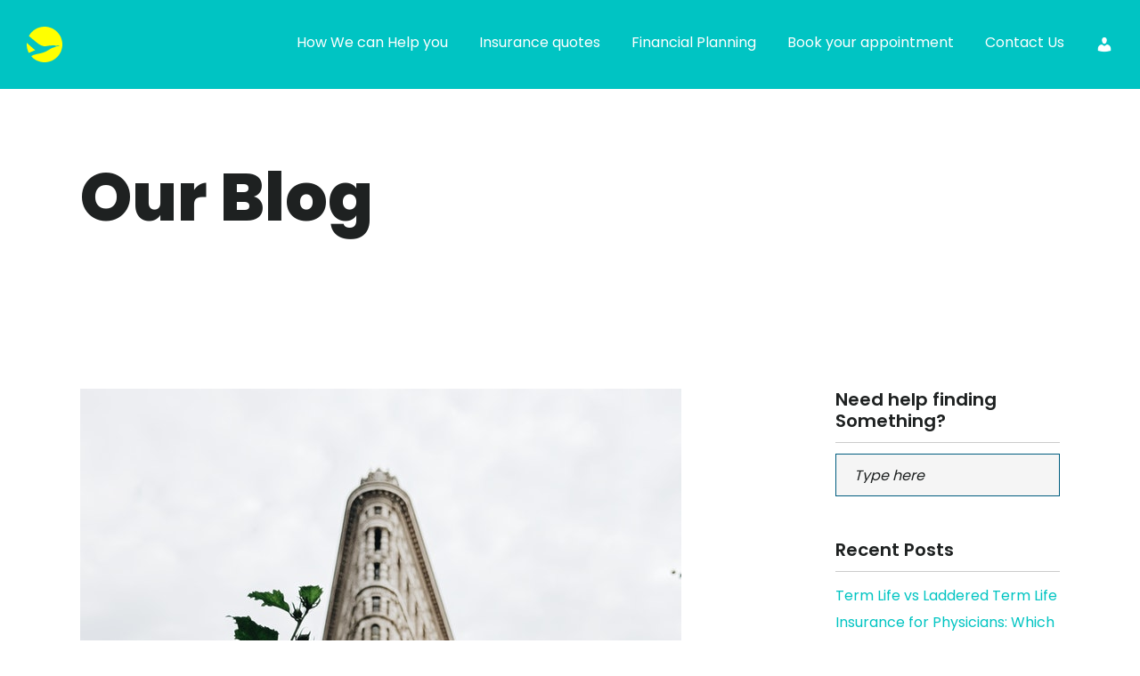

--- FILE ---
content_type: text/html; charset=UTF-8
request_url: https://www.mintcofinancial.com/2019-best-financial-advisor-nyc-and-wny/
body_size: 24003
content:
<!doctype html><html lang="en-US"><head><script data-no-optimize="1">var litespeed_docref=sessionStorage.getItem("litespeed_docref");litespeed_docref&&(Object.defineProperty(document,"referrer",{get:function(){return litespeed_docref}}),sessionStorage.removeItem("litespeed_docref"));</script> <meta charset="UTF-8"><meta name="viewport" content="width=device-width, initial-scale=1.0"><link rel="pingback" href="https://www.mintcofinancial.com/xmlrpc.php" />
 <script type="litespeed/javascript">(function(w,d,s,l,i){w[l]=w[l]||[];w[l].push({'gtm.start':new Date().getTime(),event:'gtm.js'});var f=d.getElementsByTagName(s)[0],j=d.createElement(s),dl=l!='dataLayer'?'&l='+l:'';j.async=!0;j.src='https://www.googletagmanager.com/gtm.js?id='+i+dl;f.parentNode.insertBefore(j,f)})(window,document,'script','dataLayer','GTM-M8FNP82')</script> <link data-asynced="1" as="style" onload="this.onload=null;this.rel='stylesheet'"  rel="preload" href="https://pro.fontawesome.com/releases/v5.10.0/css/all.css"
integrity="sha384-AYmEC3Yw5cVb3ZcuHtOA93w35dYTsvhLPVnYs9eStHfGJvOvKxVfELGroGkvsg+p" crossorigin="anonymous" /><link rel="preconnect" href="https://fonts.googleapis.com"><link rel="preconnect" href="https://fonts.gstatic.com" crossorigin><meta name='robots' content='index, follow, max-image-preview:large, max-snippet:-1, max-video-preview:-1' /><style>img:is([sizes="auto" i], [sizes^="auto," i]) { contain-intrinsic-size: 3000px 1500px }</style><title>2019 Best Financial Advisor NYC and WNY - Mintco Financial</title><meta name="description" content="2019 Best Financial Advisor NYC and WNY. We do not get paid to promote any particular product or service. We do not have any hidden fees." /><link rel="canonical" href="https://www.mintcofinancial.com/2019-best-financial-advisor-nyc-and-wny/" /><meta property="og:locale" content="en_US" /><meta property="og:type" content="article" /><meta property="og:title" content="2019 Best Financial Advisor NYC and WNY - Mintco Financial" /><meta property="og:description" content="2019 Best Financial Advisor NYC and WNY. We do not get paid to promote any particular product or service. We do not have any hidden fees." /><meta property="og:url" content="https://www.mintcofinancial.com/2019-best-financial-advisor-nyc-and-wny/" /><meta property="og:site_name" content="Mintco Financial" /><meta property="article:publisher" content="https://www.facebook.com/mintcofinancial/" /><meta property="article:published_time" content="2018-12-10T16:45:43+00:00" /><meta property="og:image" content="https://www.mintcofinancial.com/wp-content/uploads/2018/12/2019-Best-Financial-Advisor-NYC-and-WNY.jpg" /><meta property="og:image:width" content="675" /><meta property="og:image:height" content="900" /><meta property="og:image:type" content="image/jpeg" /><meta name="author" content="The Financial Talker" /><meta name="twitter:card" content="summary_large_image" /><meta name="twitter:creator" content="@mintcofinancial" /><meta name="twitter:site" content="@mintcofinancial" /><meta name="twitter:label1" content="Written by" /><meta name="twitter:data1" content="The Financial Talker" /><meta name="twitter:label2" content="Est. reading time" /><meta name="twitter:data2" content="3 minutes" /> <script type="application/ld+json" class="yoast-schema-graph">{"@context":"https://schema.org","@graph":[{"@type":"Article","@id":"https://www.mintcofinancial.com/2019-best-financial-advisor-nyc-and-wny/#article","isPartOf":{"@id":"https://www.mintcofinancial.com/2019-best-financial-advisor-nyc-and-wny/"},"author":{"name":"The Financial Talker","@id":"https://www.mintcofinancial.com/#/schema/person/f73e90156d3f48848f221b31594f1346"},"headline":"2019 Best Financial Advisor NYC and WNY","datePublished":"2018-12-10T16:45:43+00:00","mainEntityOfPage":{"@id":"https://www.mintcofinancial.com/2019-best-financial-advisor-nyc-and-wny/"},"wordCount":552,"publisher":{"@id":"https://www.mintcofinancial.com/#organization"},"image":{"@id":"https://www.mintcofinancial.com/2019-best-financial-advisor-nyc-and-wny/#primaryimage"},"thumbnailUrl":"https://www.mintcofinancial.com/wp-content/uploads/2018/12/2019-Best-Financial-Advisor-NYC-and-WNY.jpg","keywords":["2019 Best Financial Advisor NYC and WNY","best fee only financial adviosr in Clarence NY","best fee only financial advisor in Brooklyn NY","best fee only financial advisor in Buffalo NY","best fee only financial advisor in Manhattan","best fee only financial advisor in NYC","best fee only financial advisor in NYC area","best fee only financial advisor in Rochester NY","best fee only finnacila advisor in amherst NY","best financial advisor in NYC"],"articleSection":["Fee Only Financial Advisor"],"inLanguage":"en-US"},{"@type":"WebPage","@id":"https://www.mintcofinancial.com/2019-best-financial-advisor-nyc-and-wny/","url":"https://www.mintcofinancial.com/2019-best-financial-advisor-nyc-and-wny/","name":"2019 Best Financial Advisor NYC and WNY - Mintco Financial","isPartOf":{"@id":"https://www.mintcofinancial.com/#website"},"primaryImageOfPage":{"@id":"https://www.mintcofinancial.com/2019-best-financial-advisor-nyc-and-wny/#primaryimage"},"image":{"@id":"https://www.mintcofinancial.com/2019-best-financial-advisor-nyc-and-wny/#primaryimage"},"thumbnailUrl":"https://www.mintcofinancial.com/wp-content/uploads/2018/12/2019-Best-Financial-Advisor-NYC-and-WNY.jpg","datePublished":"2018-12-10T16:45:43+00:00","description":"2019 Best Financial Advisor NYC and WNY. We do not get paid to promote any particular product or service. We do not have any hidden fees.","breadcrumb":{"@id":"https://www.mintcofinancial.com/2019-best-financial-advisor-nyc-and-wny/#breadcrumb"},"inLanguage":"en-US","potentialAction":[{"@type":"ReadAction","target":["https://www.mintcofinancial.com/2019-best-financial-advisor-nyc-and-wny/"]}]},{"@type":"ImageObject","inLanguage":"en-US","@id":"https://www.mintcofinancial.com/2019-best-financial-advisor-nyc-and-wny/#primaryimage","url":"https://www.mintcofinancial.com/wp-content/uploads/2018/12/2019-Best-Financial-Advisor-NYC-and-WNY.jpg","contentUrl":"https://www.mintcofinancial.com/wp-content/uploads/2018/12/2019-Best-Financial-Advisor-NYC-and-WNY.jpg","width":675,"height":900,"caption":"2019 Best Financial Advisor NYC and WNY"},{"@type":"BreadcrumbList","@id":"https://www.mintcofinancial.com/2019-best-financial-advisor-nyc-and-wny/#breadcrumb","itemListElement":[{"@type":"ListItem","position":1,"name":"Home","item":"https://www.mintcofinancial.com/"},{"@type":"ListItem","position":2,"name":"2019 Best Financial Advisor NYC and WNY"}]},{"@type":"WebSite","@id":"https://www.mintcofinancial.com/#website","url":"https://www.mintcofinancial.com/","name":"Mintco Financial","description":"We Make Possible Happen","publisher":{"@id":"https://www.mintcofinancial.com/#organization"},"potentialAction":[{"@type":"SearchAction","target":{"@type":"EntryPoint","urlTemplate":"https://www.mintcofinancial.com/?s={search_term_string}"},"query-input":{"@type":"PropertyValueSpecification","valueRequired":true,"valueName":"search_term_string"}}],"inLanguage":"en-US"},{"@type":"Organization","@id":"https://www.mintcofinancial.com/#organization","name":"Mintco Financial","url":"https://www.mintcofinancial.com/","logo":{"@type":"ImageObject","inLanguage":"en-US","@id":"https://www.mintcofinancial.com/#/schema/logo/image/","url":"https://www.mintcofinancial.com/wp-content/uploads/2015/09/mintco_logo@2x.png","contentUrl":"https://www.mintcofinancial.com/wp-content/uploads/2015/09/mintco_logo@2x.png","width":358,"height":154,"caption":"Mintco Financial"},"image":{"@id":"https://www.mintcofinancial.com/#/schema/logo/image/"},"sameAs":["https://www.facebook.com/mintcofinancial/","https://x.com/mintcofinancial","https://www.linkedin.com/company/mintco-financial-inc.","https://www.youtube.com/user/mintcofinancial"]},{"@type":"Person","@id":"https://www.mintcofinancial.com/#/schema/person/f73e90156d3f48848f221b31594f1346","name":"The Financial Talker","image":{"@type":"ImageObject","inLanguage":"en-US","@id":"https://www.mintcofinancial.com/#/schema/person/image/","url":"https://www.mintcofinancial.com/wp-content/litespeed/avatar/10a4314cf54f7203a90fd7e59c01fe20.jpg?ver=1768315108","contentUrl":"https://www.mintcofinancial.com/wp-content/litespeed/avatar/10a4314cf54f7203a90fd7e59c01fe20.jpg?ver=1768315108","caption":"The Financial Talker"},"url":"https://www.mintcofinancial.com/author/the-financial-talker/"}]}</script> <link rel='dns-prefetch' href='//js.hs-scripts.com' /><link rel='dns-prefetch' href='//ajax.googleapis.com' /><link rel='dns-prefetch' href='//cdnjs.cloudflare.com' /><link rel='dns-prefetch' href='//fonts.googleapis.com' /><link rel='dns-prefetch' href='//maxcdn.bootstrapcdn.com' /><link rel="alternate" type="application/rss+xml" title="Mintco Financial &raquo; Feed" href="https://www.mintcofinancial.com/feed/" /><link rel="alternate" type="application/rss+xml" title="Mintco Financial &raquo; Comments Feed" href="https://www.mintcofinancial.com/comments/feed/" /><meta name="msvalidate.01" content="7B80A737465FB5B3733E7A2B896DC20E" /><link rel="alternate" type="application/rss+xml" title="Mintco Financial &raquo; 2019 Best Financial Advisor NYC and WNY Comments Feed" href="https://www.mintcofinancial.com/2019-best-financial-advisor-nyc-and-wny/feed/" /><style id="litespeed-ccss">.fas{-moz-osx-font-smoothing:grayscale;-webkit-font-smoothing:antialiased;display:inline-block;font-style:normal;font-variant:normal;text-rendering:auto;line-height:1}.fa-phone-alt:before{content:""}.fas{font-family:"Font Awesome 5 Pro";font-weight:900}ol,ul{box-sizing:border-box}.wp-block-search__label{width:100%}:root{--wp--preset--font-size--normal:16px;--wp--preset--font-size--huge:42px}.screen-reader-text{border:0;clip-path:inset(50%);height:1px;margin:-1px;overflow:hidden;padding:0;position:absolute;width:1px;word-wrap:normal!important}:root{--wp--preset--aspect-ratio--square:1;--wp--preset--aspect-ratio--4-3:4/3;--wp--preset--aspect-ratio--3-4:3/4;--wp--preset--aspect-ratio--3-2:3/2;--wp--preset--aspect-ratio--2-3:2/3;--wp--preset--aspect-ratio--16-9:16/9;--wp--preset--aspect-ratio--9-16:9/16;--wp--preset--color--black:#000000;--wp--preset--color--cyan-bluish-gray:#abb8c3;--wp--preset--color--white:#ffffff;--wp--preset--color--pale-pink:#f78da7;--wp--preset--color--vivid-red:#cf2e2e;--wp--preset--color--luminous-vivid-orange:#ff6900;--wp--preset--color--luminous-vivid-amber:#fcb900;--wp--preset--color--light-green-cyan:#7bdcb5;--wp--preset--color--vivid-green-cyan:#00d084;--wp--preset--color--pale-cyan-blue:#8ed1fc;--wp--preset--color--vivid-cyan-blue:#0693e3;--wp--preset--color--vivid-purple:#9b51e0;--wp--preset--gradient--vivid-cyan-blue-to-vivid-purple:linear-gradient(135deg,rgba(6,147,227,1) 0%,rgb(155,81,224) 100%);--wp--preset--gradient--light-green-cyan-to-vivid-green-cyan:linear-gradient(135deg,rgb(122,220,180) 0%,rgb(0,208,130) 100%);--wp--preset--gradient--luminous-vivid-amber-to-luminous-vivid-orange:linear-gradient(135deg,rgba(252,185,0,1) 0%,rgba(255,105,0,1) 100%);--wp--preset--gradient--luminous-vivid-orange-to-vivid-red:linear-gradient(135deg,rgba(255,105,0,1) 0%,rgb(207,46,46) 100%);--wp--preset--gradient--very-light-gray-to-cyan-bluish-gray:linear-gradient(135deg,rgb(238,238,238) 0%,rgb(169,184,195) 100%);--wp--preset--gradient--cool-to-warm-spectrum:linear-gradient(135deg,rgb(74,234,220) 0%,rgb(151,120,209) 20%,rgb(207,42,186) 40%,rgb(238,44,130) 60%,rgb(251,105,98) 80%,rgb(254,248,76) 100%);--wp--preset--gradient--blush-light-purple:linear-gradient(135deg,rgb(255,206,236) 0%,rgb(152,150,240) 100%);--wp--preset--gradient--blush-bordeaux:linear-gradient(135deg,rgb(254,205,165) 0%,rgb(254,45,45) 50%,rgb(107,0,62) 100%);--wp--preset--gradient--luminous-dusk:linear-gradient(135deg,rgb(255,203,112) 0%,rgb(199,81,192) 50%,rgb(65,88,208) 100%);--wp--preset--gradient--pale-ocean:linear-gradient(135deg,rgb(255,245,203) 0%,rgb(182,227,212) 50%,rgb(51,167,181) 100%);--wp--preset--gradient--electric-grass:linear-gradient(135deg,rgb(202,248,128) 0%,rgb(113,206,126) 100%);--wp--preset--gradient--midnight:linear-gradient(135deg,rgb(2,3,129) 0%,rgb(40,116,252) 100%);--wp--preset--font-size--small:13px;--wp--preset--font-size--medium:20px;--wp--preset--font-size--large:36px;--wp--preset--font-size--x-large:42px;--wp--preset--spacing--20:0.44rem;--wp--preset--spacing--30:0.67rem;--wp--preset--spacing--40:1rem;--wp--preset--spacing--50:1.5rem;--wp--preset--spacing--60:2.25rem;--wp--preset--spacing--70:3.38rem;--wp--preset--spacing--80:5.06rem;--wp--preset--shadow--natural:6px 6px 9px rgba(0, 0, 0, 0.2);--wp--preset--shadow--deep:12px 12px 50px rgba(0, 0, 0, 0.4);--wp--preset--shadow--sharp:6px 6px 0px rgba(0, 0, 0, 0.2);--wp--preset--shadow--outlined:6px 6px 0px -3px rgba(255, 255, 255, 1), 6px 6px rgba(0, 0, 0, 1);--wp--preset--shadow--crisp:6px 6px 0px rgba(0, 0, 0, 1)}.wpcf7 .hidden-fields-container{display:none}.wpcf7-form-control-wrap{position:relative}.et_monarch .et_social_pinterest_window h3{font-family:"Open Sans",helvetica,arial,sans-serif;line-height:1em;text-transform:none;font-weight:400;margin:0;padding:0;border:0;outline:0;font-size:100%;vertical-align:baseline;background-image:none;-webkit-box-sizing:content-box;-moz-box-sizing:content-box;box-sizing:content-box;-webkit-transform:translate3d(0,0,0);transform:translate3d(0,0,0);-moz-transform:translate3d(0,0,0);-o-transform:translate3d(0,0,0);-webkit-font-smoothing:antialiased;-moz-osx-font-smoothing:grayscale}.et_monarch .et_social_pinterest_window h3{font-family:"Open Sans",helvetica,arial,sans-serif;font-size:26px;line-height:1.1em;color:#333;font-weight:400;letter-spacing:.5px;-webkit-font-smoothing:antialiased;-moz-osx-font-smoothing:grayscale}.et_monarch .et_social_close:after{font-family:"etmonarch";speak:none;font-style:normal;font-weight:400;font-variant:normal;text-transform:none;font-size:16px}.et_monarch span.et_social_close{position:absolute;right:10px;top:0;line-height:40px}.et_monarch span.et_social_close:after{content:"";color:#ccc}.et_monarch .et_social_pin_images_outer{display:none;z-index:9999999999;position:absolute}.et_monarch .et_social_pin_images_outer:after{content:"";background-color:rgb(0 0 0/.6);top:0;left:0;width:100%;height:100%;position:fixed;z-index:999999}.et_monarch .et_social_pinterest_window{background:#fff;position:fixed;top:20%;left:50%;padding:20px;width:500px;height:400px;z-index:9999999;margin-left:-250px;-webkit-border-radius:7px;-moz-border-radius:7px;border-radius:7px}.et_monarch .et_social_pin_images{overflow:auto;max-height:370px;z-index:999;position:relative}@media only screen and (max-width:767px){.et_monarch .et_social_pinterest_window{height:80%;width:80%;top:10px;margin-left:0;z-index:99999999;left:6%}.et_monarch .et_social_pin_images{max-height:90%}}.dashicons{font-family:dashicons;display:inline-block;line-height:1;font-weight:400;font-style:normal;speak:never;text-decoration:inherit;text-transform:none;text-rendering:auto;-webkit-font-smoothing:antialiased;-moz-osx-font-smoothing:grayscale;width:20px;height:20px;font-size:20px;vertical-align:top;text-align:center}.dashicons-admin-users:before{content:""}p:empty{display:none}section{clear:both}html,body{overflow-x:hidden}img{max-width:100%;height:auto}textarea{height:140px}.screen-reader-text{display:none}div.wpcf7 textarea{height:110px}div.wpcf7 p{margin-bottom:0}input{border:1px solid #000}body{font-family:"Source Sans Pro",sans-serif;font-size:14px;color:#666}.cus-my-account a{display:flex;align-items:center;justify-content:center;height:100%}@media only screen and (max-width:991px){.cus-my-account a{justify-content:start}}[class^=um-faicon-]:before{font-family:FontAwesome!important;font-style:normal!important;font-weight:400!important;font-variant:normal!important;text-transform:none!important;speak:none;line-height:1;-webkit-font-smoothing:antialiased;-moz-osx-font-smoothing:grayscale}.um-faicon-times:before{content:""}.um-modal-body{box-sizing:border-box}.um-modal-close{text-decoration:none!important}.um-modal-body.photo{-moz-border-radius:3px;-webkit-border-radius:3px}.um-modal-close{display:block;position:fixed;right:0;top:0;font-size:24px;color:#fff!important;padding:0 10px}.um-modal-body{min-height:3px;padding:20px;width:100%;background:#fff;-moz-border-radius:0 0 3px 3px;-webkit-border-radius:0 0 3px 3px;border-radius:0 0 3px 3px}.um-modal-body.photo{border-radius:3px;box-shadow:0 0 0 1px rgb(0 0 0/.1),0 0 0 1px rgb(255 255 255/.12) inset;background:#888;padding:0}html{font-family:sans-serif;-webkit-text-size-adjust:100%;-ms-text-size-adjust:100%}body{margin:0}header,section{display:block}a{background-color:#fff0}img{border:0}hr{height:0;-webkit-box-sizing:content-box;-moz-box-sizing:content-box;box-sizing:content-box}input,textarea{margin:0;font:inherit;color:inherit}input::-moz-focus-inner{padding:0;border:0}input{line-height:normal}fieldset{padding:.35em .625em .75em;margin:0 2px;border:1px solid silver}textarea{overflow:auto}*{-webkit-box-sizing:border-box;-moz-box-sizing:border-box;box-sizing:border-box}:after,:before{-webkit-box-sizing:border-box;-moz-box-sizing:border-box;box-sizing:border-box}html{font-size:10px}body{font-family:"Helvetica Neue",Helvetica,Arial,sans-serif;font-size:14px;line-height:1.42857143;color:#333;background-color:#fff}input,textarea{font-family:inherit;font-size:inherit;line-height:inherit}a{color:#337ab7;text-decoration:none}img{vertical-align:middle}hr{margin-top:20px;margin-bottom:20px;border:0;border-top:1px solid #eee}h3,h6{font-family:inherit;font-weight:500;line-height:1.1;color:inherit}h3{margin-top:20px;margin-bottom:10px}h6{margin-top:10px;margin-bottom:10px}h3{font-size:24px}h6{font-size:12px}p{margin:0 0 10px}.text-right{text-align:right}ol,ul{margin-top:0;margin-bottom:10px}ul ul{margin-bottom:0}.container{padding-right:15px;padding-left:15px;margin-right:auto;margin-left:auto}@media (min-width:768px){.container{width:750px}}@media (min-width:992px){.container{width:970px}}@media (min-width:1200px){.container{width:1170px}}.row{margin-right:-15px;margin-left:-15px}.col-md-3,.col-md-6,.col-md-9{position:relative;min-height:1px;padding-right:15px;padding-left:15px}@media (min-width:992px){.col-md-3,.col-md-6,.col-md-9{float:left}.col-md-9{width:75%}.col-md-6{width:50%}.col-md-3{width:25%}}fieldset{min-width:0;padding:0;margin:0;border:0}label{display:inline-block;max-width:100%;margin-bottom:5px;font-weight:700}.breadcrumb{padding:8px 15px;margin-bottom:20px;list-style:none;background-color:#f5f5f5;border-radius:4px}.breadcrumb>li{display:inline-block}.breadcrumb>li+li:before{padding:0 5px;color:#ccc;content:"/ "}.breadcrumb>.active{color:#777}.container:after,.container:before,.row:after,.row:before{display:table;content:" "}.container:after,.row:after{clear:both}@-ms-viewport{width:device-width}@media (min-width:768px) and (max-width:991px){.hidden-sm{display:none!important}}body:after{content:url(/wp-content/themes/foundry/style/img/lightbox/close.png)url(/wp-content/themes/foundry/style/img/lightbox/loading.gif)url(/wp-content/themes/foundry/style/img/lightbox/prev.png)url(/wp-content/themes/foundry/style/img/lightbox/next.png);display:none}body{-webkit-font-smoothing:antialiased;-moz-osx-font-smoothing:grayscale;font-size:13px;line-height:24px;font-family:sans-serif,"Helvetica Neue",Helvetica,Arial,sans-serif;color:#57595b}ul{list-style:none}.main-container{clear:both}hr{border:none;border-top:1px solid #ccc;margin:0 0 24px 0;width:100%}.container{position:relative}h3,h6,p,ul,ol,input,textarea{margin-bottom:24px;margin-top:0;padding:0}h3,h6{font-family:Raleway,300,"Helvetica Neue",Helvetica,Arial,sans-serif}h3,h6{font-weight:300;color:#004863}h3{font-size:32px;line-height:40px}h6{font-size:12px;line-height:24px;font-weight:700}@media all and (max-width:767px){h3{font-size:24px;line-height:32px}h6{font-size:12px;line-height:24px;font-weight:700}}.uppercase{font-weight:400;text-transform:uppercase}h3.uppercase{letter-spacing:6px;margin-right:-6px}p,span{font-weight:400}@media all and (max-width:767px){p{font-size:12px}}a,a:visited{text-decoration:none;outline:none}a{font-weight:600;color:#662d91}.bg-secondary{background:#fff}section{padding:96px 0;position:relative;overflow:hidden}@media all and (max-width:767px){section{padding:80px 0}}.logo{max-height:100%}.has-dropdown{padding-right:18px}.has-dropdown:after{position:absolute;top:0;right:0;font-size:11px;content:"";font-family:"themify";speak:none;font-style:normal;font-weight:400;font-variant:normal;text-transform:none}@media all and (max-width:991px){.has-dropdown{padding-right:0}}input,textarea{font-family:Raleway,300,"Helvetica Neue",Helvetica,Arial,sans-serif}input[type="text"],textarea{-webkit-appearance:none;-moz-appearance:none;appearance:none}label{font-family:Raleway,300,"Helvetica Neue",Helvetica,Arial,sans-serif;font-size:11px;text-transform:uppercase;color:#004863;letter-spacing:1px;font-weight:700;display:block}input[type="text"]{background:#f5f5f5;border:none;width:100%;height:50px;padding-left:20px;font-weight:500;margin-bottom:24px;border-radius:0}textarea{width:100%;border:none;background:#f5f5f5;margin-bottom:24px;border-radius:0;padding:16px 20px}::-webkit-input-placeholder{font-size:11px;text-transform:uppercase;font-weight:700;letter-spacing:1px;color:#777}:-moz-placeholder{font-size:11px;text-transform:uppercase;font-weight:700;letter-spacing:1px;color:#777}::-moz-placeholder{font-size:11px;text-transform:uppercase;font-weight:700;letter-spacing:1px;color:#777}:-ms-input-placeholder{font-size:11px;text-transform:uppercase;font-weight:700;letter-spacing:1px;color:#777}.breadcrumb{margin-bottom:24px}.breadcrumb-2{background:none;padding:0}.breadcrumb-2 li a,.breadcrumb-2 li{font-weight:400;text-transform:uppercase;font-family:Raleway,300,"Helvetica Neue",Helvetica,Arial,sans-serif;font-size:12px;line-height:24px;font-weight:700;letter-spacing:2px;font-size:11px;font-weight:600}.breadcrumb-2>li+li:before{padding:0 16px;color:#bbb}@media all and (max-width:990px){.page-title-4 .breadcrumb{float:left;margin-top:32px}}@media all and (max-width:767px){.breadcrumb-2>li+li:before{padding:0 4px}.page-title-4 .breadcrumb{float:left;margin-top:8px}}.page-title{padding:0}.page-title .container{position:relative;top:50%;z-index:2;-ms-transform:translateY(-50%);transform:translateY(-50%);-webkit-transform:translateY(-50%)}.page-title-4{height:240px}.page-title-4 .breadcrumb{position:relative;top:8px;margin-bottom:0}@media all and (max-width:767px){.page-title .text-right{text-align:left!important}}.widget{margin-bottom:48px}.widget ul:last-child,.widget p:last-child{margin-bottom:0}.widget .title{font-weight:400;text-transform:uppercase;font-family:Raleway,300,"Helvetica Neue",Helvetica,Arial,sans-serif;font-size:12px;line-height:24px;font-weight:700;letter-spacing:2px;margin-bottom:12px}.widget hr{margin-bottom:12px}img{max-width:100%}.mb0{margin-bottom:0!important}.mb24{margin-bottom:24px}.mb64{margin-bottom:64px!important}@media all and (max-width:767px){.mb-xs-24{margin-bottom:24px}}input[type=text]{border:1px solid #005d7f!important;height:48px!important;font-size:16px!important}@media (max-width:640px){.breadcrumb>li{font-size:13px}}img{max-width:100%}input[type=text]{color:#000}input[type=text]{margin-bottom:10px}li.has-dropdown a{position:relative}li.has-dropdown a:after{position:absolute;top:initial;right:initial;font-size:11px;font-family:themify;speak:none;font-style:normal;font-weight:400;font-variant:normal;text-transform:none;margin-left:10px}@media screen and (max-width:767px){.logo{max-height:50%}}.container{width:100%;padding-right:15px;padding-left:15px;margin-right:auto;margin-left:auto}@media (min-width:992px){.container{max-width:960px}}@media (min-width:1200px){.container{max-width:1130px}}@media (min-width:1400px){.container{max-width:1250px}}body .container{position:relative;z-index:3}body{font-family:Poppins,sans-serif;font-size:16px;line-height:30px;color:#1e2121;font-weight:400;-webkit-font-smoothing:antialiased;-moz-osx-font-smoothing:grayscale;letter-spacing:0}h3,h6{font-family:Poppins,sans-serif}body h3{font-size:45px;line-height:50px;color:#1e2121;font-weight:300}body p{font-size:16px;line-height:30px;color:#1e2121;font-weight:400;margin-bottom:30px}body p:last-child{margin-bottom:0}body li,body ol,body ul{padding:0;margin:0;list-style:none}body a{font-weight:400;font-family:Poppins,sans-serif;color:#00c4c2}.px-50{padding-left:50px;padding-right:50px}.site-right-sticky{display:none;position:fixed;bottom:51px;right:100px;z-index:99999}.site-right-sticky ul li a{width:60px;height:60px;background:linear-gradient(135deg,#00c9ff,#92fe9d);box-shadow:rgb(0 201 255/.5)0 2px 16px;display:flex;border-radius:50%;-ms-flex-align:center;align-items:center;-ms-flex-pack:center;justify-content:center;color:#1e2121;font-size:24px}.site-header{background-color:#00c4c3;border-bottom:1px solid #fff;top:-101px;z-index:9999}.site-header .header-wrapper{display:-ms-flexbox;display:flex;-ms-flex-pack:justify;justify-content:space-between;-ms-flex-align:center;align-items:center}.site-header .header-wrapper .custom-menu{display:-ms-flexbox;display:flex;-ms-flex-wrap:wrap;flex-wrap:wrap}.site-header .header-wrapper .custom-menu li a{color:#fff;font-size:16px;line-height:16px}.site-header .header-wrapper .custom-menu li:not(:first-child){margin-left:35px}.site-header .header-wrapper .custom-menu{display:-ms-flexbox;display:flex;-ms-flex-wrap:wrap;flex-wrap:wrap}.site-header .header-wrapper .custom-menu li a{color:#fff;font-size:16px;line-height:16px;padding-top:40px;padding-bottom:40px;display:inline-block}.site-header .header-wrapper .custom-menu li:not(:last-child){margin-left:35px}.site-header .header-logo{display:-ms-flexbox;display:flex}::placeholder{color:#1e2121;font-size:16px;line-height:16px;font-style:italic;text-transform:inherit;opacity:1;font-weight:400;letter-spacing:0}:-ms-input-placeholder{color:#1e2121;font-size:16px;line-height:16px;font-style:italic;text-transform:inherit;font-weight:400;letter-spacing:0}::-ms-input-placeholder{color:#1e2121;font-size:16px;line-height:16px;font-style:italic;text-transform:inherit;font-weight:400;letter-spacing:0}:focus-visible{outline:0!important}.single-post h6{font-size:20px;line-height:24px;color:#1e2121;font-weight:600}.site-footer .footer-col.col-7 .wpcf7-form p{display:-ms-flexbox;display:flex;-ms-flex-wrap:wrap;flex-wrap:wrap;-ms-flex-pack:justify;justify-content:space-between;margin-bottom:10px;width:100%!important;max-width:100%!important}.site-footer .footer-col.col-7 .wpcf7-form p span.wpcf7-form-control-wrap{margin:0}.site-footer .footer-col.col-7 form .wp-block-search__label{display:none}.site-footer .footer-col.col-7 .wpcf7-form p span.wpcf7-form-control-wrap{width:calc(100% - 110px);font-style:normal;font-weight:400;min-width:auto;flex-grow:initial}.site-footer .footer-col span{font-size:16px;line-height:24px}.site-right-sticky{transform:translateY(30px)!important}@media only screen and (min-width:992px){.site-header .site-nav{position:relative;z-index:9}.menu-icon{display:none}.site-header .header-wrapper .custom-menu li.has-dropdown::after{display:none}.site-header .header-wrapper .custom-menu li.has-dropdown{padding-right:0}.site-header .header-wrapper .custom-menu li.has-dropdown .subnav li.menu-item{margin-left:0}.site-header .header-wrapper .custom-menu li.has-dropdown .subnav{position:absolute;top:100%;background-color:#fff;left:0;opacity:1;z-index:1;min-width:270px;width:100%;display:none}.site-header .header-wrapper .custom-menu li.has-dropdown .subnav a{padding:12px 15px;color:#00c4c2;display:block;width:100%;font-size:14px;line-height:14px}.site-header .header-wrapper .custom-menu li.has-dropdown .subnav li.menu-item:not(:last-child){border-bottom:1px solid rgb(0 196 194/.1)}.site-header .header-wrapper .custom-menu li{display:flex;position:relative}}@media only screen and (max-width:1399px){.px-50{padding-left:30px;padding-right:30px}body h3{font-size:40px;line-height:46px}.site-footer .footer-col span{font-size:14px;line-height:20px}}@media only screen and (max-width:1199px){.site-header .header-wrapper .custom-menu li a{padding-top:26px;padding-bottom:26px}body p{line-height:24px}.site-header .header-wrapper .custom-menu li:not(:last-child){margin-left:20px}.px-50{padding-left:30px;padding-right:30px}body h3{font-size:34px;line-height:40px}input[type=text]{height:42px!important}}@media only screen and (max-width:991px){body p{font-size:14px;line-height:23px;margin-bottom:25px}.px-50{padding-left:20px;padding-right:20px}body{font-size:14px;line-height:23px}body p:last-child{margin-bottom:0}body .site-nav{position:fixed;top:62px;right:0;width:100%;height:calc(100vh - 62px);z-index:999;background-color:#00c4c3;overflow:auto;transform:translateX(100%)}.site-header .header-wrapper .custom-menu li.has-dropdown .subnav{height:0;overflow:hidden}.site-header{padding-top:15px;padding-bottom:15px;border-bottom:0}.site-header .header-wrapper .custom-menu li{width:100%;margin-left:0!important;padding:10px 20px}.site-header .header-wrapper .custom-menu li a{font-size:22px;line-height:22px;display:flex;padding-top:10px;padding-bottom:10px;width:calc(100% - 30px)}.site-header .menu-icon{width:24px;height:17px;display:-ms-flexbox;display:flex;-ms-flex-align:center;align-items:center}.site-header .menu-icon span{position:relative;display:block}.menu-icon span:after,.menu-icon span:before,.site-header .menu-icon span{width:24px;height:3px;background-color:#fff;border-radius:25px}.site-header .menu-icon span{background-color:#fff0}.menu-icon span:after,.site-header .menu-icon span:before{content:"";position:absolute;left:0}.site-header .menu-icon span:before{top:-6px}.site-header .menu-icon span:after{top:6px}.site-header .header-wrapper .custom-menu li.has-dropdown ul.subnav li{padding:0;border-bottom:1px solid rgb(255 255 255/.1)}.site-header .header-wrapper .custom-menu li.has-dropdown ul.subnav li a{font-size:16px;line-height:20px;padding-top:15px;padding-bottom:15px}.site-header .header-wrapper .custom-menu li.has-dropdown{position:relative}.site-header .header-wrapper .custom-menu li.has-dropdown:after{position:absolute;right:30px;top:20px;background-image:url(/wp-content/themes/foundry-child/img/down-arrow-white.png);background-size:contain;background-repeat:no-repeat;background-position:center;font-size:0;width:20px;height:20px}.site-header .header-logo .logo{max-width:32px}body h3{font-size:35px;line-height:40px}.container{padding-left:20px;padding-right:20px}.row{margin-right:0;margin-left:0}.col-md-3,.col-md-6,.col-md-9{padding-right:0;padding-left:0}.site-right-sticky ul li a{width:50px;height:50px;font-size:18px}.site-right-sticky{bottom:55px;right:76px}}@media only screen and (max-width:767px){body h3{font-size:30px;line-height:36px;margin-bottom:15px}}@media only screen and (max-width:575px){body:not(.page-id-1311) .site-header{position:absolute;top:0;width:100%;background-color:#fff0}.single-post .site-header{position:relative!important;top:auto!important;background-color:#00c4c3!important;margin-bottom:10px}}.page-title h3.uppercase{font-family:Poppins,sans-serif;font-size:75px;line-height:75px;color:#1e2121;font-weight:800;text-transform:none;letter-spacing:0;margin-right:0}.page-title .col-md-6.text-right{display:none}.page-title .col-md-6{width:100%}input[type="text"]{text-transform:none;font-weight:400}.widget .title{color:#1e2121;letter-spacing:0;text-transform:none;font-size:20px;font-weight:600}@media only screen and (max-width:991px){.page-title h3.uppercase{font-size:42px;line-height:42px}.page-title.page-title-4{height:130px}}@media only screen and (max-width:767px){.page-title h3.uppercase{font-size:35px;line-height:40px}}body.custom-background{background-color:#fff}</style><link rel="preload" data-asynced="1" data-optimized="2" as="style" onload="this.onload=null;this.rel='stylesheet'" href="https://www.mintcofinancial.com/wp-content/litespeed/css/66d303c9fc432f53c8729195b24b0104.css?ver=493cf" /><script data-optimized="1" type="litespeed/javascript" data-src="https://www.mintcofinancial.com/wp-content/plugins/litespeed-cache/assets/js/css_async.min.js"></script> <style id='classic-theme-styles-inline-css' type='text/css'>/*! This file is auto-generated */
.wp-block-button__link{color:#fff;background-color:#32373c;border-radius:9999px;box-shadow:none;text-decoration:none;padding:calc(.667em + 2px) calc(1.333em + 2px);font-size:1.125em}.wp-block-file__button{background:#32373c;color:#fff;text-decoration:none}</style><style id='global-styles-inline-css' type='text/css'>:root{--wp--preset--aspect-ratio--square: 1;--wp--preset--aspect-ratio--4-3: 4/3;--wp--preset--aspect-ratio--3-4: 3/4;--wp--preset--aspect-ratio--3-2: 3/2;--wp--preset--aspect-ratio--2-3: 2/3;--wp--preset--aspect-ratio--16-9: 16/9;--wp--preset--aspect-ratio--9-16: 9/16;--wp--preset--color--black: #000000;--wp--preset--color--cyan-bluish-gray: #abb8c3;--wp--preset--color--white: #ffffff;--wp--preset--color--pale-pink: #f78da7;--wp--preset--color--vivid-red: #cf2e2e;--wp--preset--color--luminous-vivid-orange: #ff6900;--wp--preset--color--luminous-vivid-amber: #fcb900;--wp--preset--color--light-green-cyan: #7bdcb5;--wp--preset--color--vivid-green-cyan: #00d084;--wp--preset--color--pale-cyan-blue: #8ed1fc;--wp--preset--color--vivid-cyan-blue: #0693e3;--wp--preset--color--vivid-purple: #9b51e0;--wp--preset--gradient--vivid-cyan-blue-to-vivid-purple: linear-gradient(135deg,rgba(6,147,227,1) 0%,rgb(155,81,224) 100%);--wp--preset--gradient--light-green-cyan-to-vivid-green-cyan: linear-gradient(135deg,rgb(122,220,180) 0%,rgb(0,208,130) 100%);--wp--preset--gradient--luminous-vivid-amber-to-luminous-vivid-orange: linear-gradient(135deg,rgba(252,185,0,1) 0%,rgba(255,105,0,1) 100%);--wp--preset--gradient--luminous-vivid-orange-to-vivid-red: linear-gradient(135deg,rgba(255,105,0,1) 0%,rgb(207,46,46) 100%);--wp--preset--gradient--very-light-gray-to-cyan-bluish-gray: linear-gradient(135deg,rgb(238,238,238) 0%,rgb(169,184,195) 100%);--wp--preset--gradient--cool-to-warm-spectrum: linear-gradient(135deg,rgb(74,234,220) 0%,rgb(151,120,209) 20%,rgb(207,42,186) 40%,rgb(238,44,130) 60%,rgb(251,105,98) 80%,rgb(254,248,76) 100%);--wp--preset--gradient--blush-light-purple: linear-gradient(135deg,rgb(255,206,236) 0%,rgb(152,150,240) 100%);--wp--preset--gradient--blush-bordeaux: linear-gradient(135deg,rgb(254,205,165) 0%,rgb(254,45,45) 50%,rgb(107,0,62) 100%);--wp--preset--gradient--luminous-dusk: linear-gradient(135deg,rgb(255,203,112) 0%,rgb(199,81,192) 50%,rgb(65,88,208) 100%);--wp--preset--gradient--pale-ocean: linear-gradient(135deg,rgb(255,245,203) 0%,rgb(182,227,212) 50%,rgb(51,167,181) 100%);--wp--preset--gradient--electric-grass: linear-gradient(135deg,rgb(202,248,128) 0%,rgb(113,206,126) 100%);--wp--preset--gradient--midnight: linear-gradient(135deg,rgb(2,3,129) 0%,rgb(40,116,252) 100%);--wp--preset--font-size--small: 13px;--wp--preset--font-size--medium: 20px;--wp--preset--font-size--large: 36px;--wp--preset--font-size--x-large: 42px;--wp--preset--spacing--20: 0.44rem;--wp--preset--spacing--30: 0.67rem;--wp--preset--spacing--40: 1rem;--wp--preset--spacing--50: 1.5rem;--wp--preset--spacing--60: 2.25rem;--wp--preset--spacing--70: 3.38rem;--wp--preset--spacing--80: 5.06rem;--wp--preset--shadow--natural: 6px 6px 9px rgba(0, 0, 0, 0.2);--wp--preset--shadow--deep: 12px 12px 50px rgba(0, 0, 0, 0.4);--wp--preset--shadow--sharp: 6px 6px 0px rgba(0, 0, 0, 0.2);--wp--preset--shadow--outlined: 6px 6px 0px -3px rgba(255, 255, 255, 1), 6px 6px rgba(0, 0, 0, 1);--wp--preset--shadow--crisp: 6px 6px 0px rgba(0, 0, 0, 1);}:where(.is-layout-flex){gap: 0.5em;}:where(.is-layout-grid){gap: 0.5em;}body .is-layout-flex{display: flex;}.is-layout-flex{flex-wrap: wrap;align-items: center;}.is-layout-flex > :is(*, div){margin: 0;}body .is-layout-grid{display: grid;}.is-layout-grid > :is(*, div){margin: 0;}:where(.wp-block-columns.is-layout-flex){gap: 2em;}:where(.wp-block-columns.is-layout-grid){gap: 2em;}:where(.wp-block-post-template.is-layout-flex){gap: 1.25em;}:where(.wp-block-post-template.is-layout-grid){gap: 1.25em;}.has-black-color{color: var(--wp--preset--color--black) !important;}.has-cyan-bluish-gray-color{color: var(--wp--preset--color--cyan-bluish-gray) !important;}.has-white-color{color: var(--wp--preset--color--white) !important;}.has-pale-pink-color{color: var(--wp--preset--color--pale-pink) !important;}.has-vivid-red-color{color: var(--wp--preset--color--vivid-red) !important;}.has-luminous-vivid-orange-color{color: var(--wp--preset--color--luminous-vivid-orange) !important;}.has-luminous-vivid-amber-color{color: var(--wp--preset--color--luminous-vivid-amber) !important;}.has-light-green-cyan-color{color: var(--wp--preset--color--light-green-cyan) !important;}.has-vivid-green-cyan-color{color: var(--wp--preset--color--vivid-green-cyan) !important;}.has-pale-cyan-blue-color{color: var(--wp--preset--color--pale-cyan-blue) !important;}.has-vivid-cyan-blue-color{color: var(--wp--preset--color--vivid-cyan-blue) !important;}.has-vivid-purple-color{color: var(--wp--preset--color--vivid-purple) !important;}.has-black-background-color{background-color: var(--wp--preset--color--black) !important;}.has-cyan-bluish-gray-background-color{background-color: var(--wp--preset--color--cyan-bluish-gray) !important;}.has-white-background-color{background-color: var(--wp--preset--color--white) !important;}.has-pale-pink-background-color{background-color: var(--wp--preset--color--pale-pink) !important;}.has-vivid-red-background-color{background-color: var(--wp--preset--color--vivid-red) !important;}.has-luminous-vivid-orange-background-color{background-color: var(--wp--preset--color--luminous-vivid-orange) !important;}.has-luminous-vivid-amber-background-color{background-color: var(--wp--preset--color--luminous-vivid-amber) !important;}.has-light-green-cyan-background-color{background-color: var(--wp--preset--color--light-green-cyan) !important;}.has-vivid-green-cyan-background-color{background-color: var(--wp--preset--color--vivid-green-cyan) !important;}.has-pale-cyan-blue-background-color{background-color: var(--wp--preset--color--pale-cyan-blue) !important;}.has-vivid-cyan-blue-background-color{background-color: var(--wp--preset--color--vivid-cyan-blue) !important;}.has-vivid-purple-background-color{background-color: var(--wp--preset--color--vivid-purple) !important;}.has-black-border-color{border-color: var(--wp--preset--color--black) !important;}.has-cyan-bluish-gray-border-color{border-color: var(--wp--preset--color--cyan-bluish-gray) !important;}.has-white-border-color{border-color: var(--wp--preset--color--white) !important;}.has-pale-pink-border-color{border-color: var(--wp--preset--color--pale-pink) !important;}.has-vivid-red-border-color{border-color: var(--wp--preset--color--vivid-red) !important;}.has-luminous-vivid-orange-border-color{border-color: var(--wp--preset--color--luminous-vivid-orange) !important;}.has-luminous-vivid-amber-border-color{border-color: var(--wp--preset--color--luminous-vivid-amber) !important;}.has-light-green-cyan-border-color{border-color: var(--wp--preset--color--light-green-cyan) !important;}.has-vivid-green-cyan-border-color{border-color: var(--wp--preset--color--vivid-green-cyan) !important;}.has-pale-cyan-blue-border-color{border-color: var(--wp--preset--color--pale-cyan-blue) !important;}.has-vivid-cyan-blue-border-color{border-color: var(--wp--preset--color--vivid-cyan-blue) !important;}.has-vivid-purple-border-color{border-color: var(--wp--preset--color--vivid-purple) !important;}.has-vivid-cyan-blue-to-vivid-purple-gradient-background{background: var(--wp--preset--gradient--vivid-cyan-blue-to-vivid-purple) !important;}.has-light-green-cyan-to-vivid-green-cyan-gradient-background{background: var(--wp--preset--gradient--light-green-cyan-to-vivid-green-cyan) !important;}.has-luminous-vivid-amber-to-luminous-vivid-orange-gradient-background{background: var(--wp--preset--gradient--luminous-vivid-amber-to-luminous-vivid-orange) !important;}.has-luminous-vivid-orange-to-vivid-red-gradient-background{background: var(--wp--preset--gradient--luminous-vivid-orange-to-vivid-red) !important;}.has-very-light-gray-to-cyan-bluish-gray-gradient-background{background: var(--wp--preset--gradient--very-light-gray-to-cyan-bluish-gray) !important;}.has-cool-to-warm-spectrum-gradient-background{background: var(--wp--preset--gradient--cool-to-warm-spectrum) !important;}.has-blush-light-purple-gradient-background{background: var(--wp--preset--gradient--blush-light-purple) !important;}.has-blush-bordeaux-gradient-background{background: var(--wp--preset--gradient--blush-bordeaux) !important;}.has-luminous-dusk-gradient-background{background: var(--wp--preset--gradient--luminous-dusk) !important;}.has-pale-ocean-gradient-background{background: var(--wp--preset--gradient--pale-ocean) !important;}.has-electric-grass-gradient-background{background: var(--wp--preset--gradient--electric-grass) !important;}.has-midnight-gradient-background{background: var(--wp--preset--gradient--midnight) !important;}.has-small-font-size{font-size: var(--wp--preset--font-size--small) !important;}.has-medium-font-size{font-size: var(--wp--preset--font-size--medium) !important;}.has-large-font-size{font-size: var(--wp--preset--font-size--large) !important;}.has-x-large-font-size{font-size: var(--wp--preset--font-size--x-large) !important;}
:where(.wp-block-post-template.is-layout-flex){gap: 1.25em;}:where(.wp-block-post-template.is-layout-grid){gap: 1.25em;}
:where(.wp-block-columns.is-layout-flex){gap: 2em;}:where(.wp-block-columns.is-layout-grid){gap: 2em;}
:root :where(.wp-block-pullquote){font-size: 1.5em;line-height: 1.6;}</style><link data-asynced="1" as="style" onload="this.onload=null;this.rel='stylesheet'"  rel='preload' id='fontawsomecss-css' href='https://maxcdn.bootstrapcdn.com/font-awesome/4.4.0/css/font-awesome.min.css?ver=6.8.3' type='text/css' media='all' /><style id='ebor-style-inline-css' type='text/css'>.nav-bar {
				height: 62px;
				max-height: 62px;
				line-height: 60px;	
			}
			.nav-bar > .module.left > a {
				height: 62px;
			}
			@media all and ( min-width: 992px ){
				.nav-bar .module, .nav-bar .module-group {
					height: 62px;
				}
			}
			.widget-handle .cart .label {
				top: 10px;
			}
			.module.widget-handle.mobile-toggle {
				line-height: 60px;	
				max-height: 62px;
			}
			.module-group.right .module.left:first-child {
				padding-right: 32px;
			}
			.menu > li ul {
				width: 253px;
			}
			.mega-menu > li {
				width: 253px !important;
			}</style> <script id="QuoteForms-js-extra" type="litespeed/javascript">var home_url={"url":"https:\/\/www.mintcofinancial.com"}</script> <script type="litespeed/javascript" data-src="https://ajax.googleapis.com/ajax/libs/angularjs/1.4.8/angular.min.js?ver=6.8.3" id="angular-js"></script> <script type="litespeed/javascript" data-src="https://cdnjs.cloudflare.com/ajax/libs/angular-ui/0.4.0/angular-ui.min.js?ver=6.8.3" id="angularUI-js"></script> <script id="rich-reviews-js-extra" type="litespeed/javascript">var php_vars={"excerpt_length":"150","maybe_some_other_stuff":"Probably Not"};var translation={"read_more":"Read More","less":"Less"}</script> <link rel='canonical' href='https://www.mintcofinancial.com/2019-best-financial-advisor-nyc-and-wny/' /><link rel="https://api.w.org/" href="https://www.mintcofinancial.com/wp-json/" /><link rel="alternate" title="JSON" type="application/json" href="https://www.mintcofinancial.com/wp-json/wp/v2/posts/6419" /><link rel="EditURI" type="application/rsd+xml" title="RSD" href="https://www.mintcofinancial.com/xmlrpc.php?rsd" /><meta name="generator" content="WordPress 6.8.3" /><link rel='shortlink' href='https://www.mintcofinancial.com/?p=6419' /><link rel="alternate" title="oEmbed (JSON)" type="application/json+oembed" href="https://www.mintcofinancial.com/wp-json/oembed/1.0/embed?url=https%3A%2F%2Fwww.mintcofinancial.com%2F2019-best-financial-advisor-nyc-and-wny%2F" /><link rel="alternate" title="oEmbed (XML)" type="text/xml+oembed" href="https://www.mintcofinancial.com/wp-json/oembed/1.0/embed?url=https%3A%2F%2Fwww.mintcofinancial.com%2F2019-best-financial-advisor-nyc-and-wny%2F&#038;format=xml" />
 <script class="hsq-set-content-id" data-content-id="blog-post" type="litespeed/javascript">var _hsq=_hsq||[];_hsq.push(["setContentType","blog-post"])</script> <style type="text/css" id="et-social-custom-css"></style> <script type="litespeed/javascript">var ultimatemember_image_upload_url='https://www.mintcofinancial.com/wp-content/plugins/ultimate-member/core/lib/upload/um-image-upload.php';var ultimatemember_file_upload_url='https://www.mintcofinancial.com/wp-content/plugins/ultimate-member/core/lib/upload/um-file-upload.php';var ultimatemember_ajax_url='https://www.mintcofinancial.com/wp-admin/admin-ajax.php'</script> <style type="text/css">.request_name { display: none !important; }</style><meta name="generator" content="Powered by WPBakery Page Builder - drag and drop page builder for WordPress."/>
<!--[if lte IE 9]><link rel="stylesheet" type="text/css" href="https://www.mintcofinancial.com/wp-content/plugins/js_composer/assets/css/vc_lte_ie9.min.css" media="screen"><![endif]--><link rel="preconnect" href="//code.tidio.co"><style type="text/css" id="custom-background-css">body.custom-background { background-color: #ffffff; }</style><link rel="icon" href="https://www.mintcofinancial.com/wp-content/uploads/2015/09/cropped-Mintco-ico-32x32.png" sizes="32x32" /><link rel="icon" href="https://www.mintcofinancial.com/wp-content/uploads/2015/09/cropped-Mintco-ico-192x192.png" sizes="192x192" /><link rel="apple-touch-icon" href="https://www.mintcofinancial.com/wp-content/uploads/2015/09/cropped-Mintco-ico-180x180.png" /><meta name="msapplication-TileImage" content="https://www.mintcofinancial.com/wp-content/uploads/2015/09/cropped-Mintco-ico-270x270.png" />
<noscript><style type="text/css">.wpb_animate_when_almost_visible { opacity: 1; }</style></noscript></head><body class="wp-singular post-template-default single single-post postid-6419 single-format-standard custom-background wp-theme-foundry wp-child-theme-foundry-child normal-layout parallax-3d btn-regular et_monarch no-parallax custom-forms wpb-js-composer js-comp-ver-5.6 vc_responsive"><noscript><iframe data-lazyloaded="1" src="about:blank" data-litespeed-src="https://www.googletagmanager.com/ns.html?id=GTM-M8FNP82"
height="0" width="0" style="display:none;visibility:hidden"></iframe></noscript>
 <script type="litespeed/javascript">(function(w,d,t,r,u){var f,n,i;w[u]=w[u]||[],f=function(){var o={ti:"56339076"};o.q=w[u],w[u]=new UET(o),w[u].push("pageLoad")},n=d.createElement(t),n.src=r,n.async=1,n.onload=n.onreadystatechange=function(){var s=this.readyState;s&&s!=="loaded"&&s!=="complete"||(f(),n.onload=n.onreadystatechange=null)},i=d.getElementsByTagName(t)[0],i.parentNode.insertBefore(n,i)})(window,document,"script","https://bat.bing.com/bat.js","uetq")</script> <header class="site-header"><div class="header-wrapper px-50"><div class="site-logo">
<a href="https://www.mintcofinancial.com/" class="header-logo">
<img data-lazyloaded="1" src="[data-uri]" class="logo logo-dark" alt="Mintco Financial" data-src="https://www.mintcofinancial.com/wp-content/uploads/2022/08/mintco-header-logo.svg" />
</a></div><div class="site-nav"><ul id="menu-mintco-new-menu" class="custom-menu desktop-menu"><li id="menu-item-8805" class="menu-item menu-item-type-post_type menu-item-object-page menu-item-8805" role="presentation"><a href="https://www.mintcofinancial.com/how-we-can-help-you" role="menuitem">How We can Help you</a></li><li id="menu-item-8361" class="menu-item menu-item-type-custom menu-item-object-custom menu-item-has-children menu-item-8361 has-dropdown" role="presentation"><a role="menuitem">Insurance quotes</a><ul role="menu" class=" subnav"><li id="menu-item-8262" class="menu-item menu-item-type-post_type menu-item-object-page menu-item-8262" role="presentation"><a href="https://www.mintcofinancial.com/life-insurance-quote/" role="menuitem">Instant Life Insurance Quote</a></li><li id="menu-item-8260" class="menu-item menu-item-type-post_type menu-item-object-page menu-item-8260" role="presentation"><a href="https://www.mintcofinancial.com/senior-life-insurance-quote" role="menuitem">Instant Senior Life Quote</a></li><li id="menu-item-8798" class="menu-item menu-item-type-post_type menu-item-object-page menu-item-8798" role="presentation"><a href="https://www.mintcofinancial.com/burial-life-insurance-for-seniors/" role="menuitem">Burial Life Insurance For Seniors</a></li><li id="menu-item-8799" class="menu-item menu-item-type-post_type menu-item-object-page menu-item-8799" role="presentation"><a href="https://www.mintcofinancial.com/final-expense-life-insurance/" role="menuitem">Final Expense Life Insurance</a></li><li id="menu-item-8800" class="menu-item menu-item-type-post_type menu-item-object-page menu-item-8800" role="presentation"><a href="https://www.mintcofinancial.com/life-insurance-for-seniors-no-medical-exam/" role="menuitem">Life Insurance for Seniors No Medical Exam</a></li><li id="menu-item-8801" class="menu-item menu-item-type-post_type menu-item-object-page menu-item-8801" role="presentation"><a href="https://www.mintcofinancial.com/funeral-insurance-for-seniors/" role="menuitem">Funeral Insurance for Seniors</a></li><li id="menu-item-8819" class="menu-item menu-item-type-post_type menu-item-object-page menu-item-8819" role="presentation"><a href="https://www.mintcofinancial.com/guaranteed-issue-life-insurance-quote" role="menuitem">Guaranteed Issue Life Insurance Quote</a></li><li id="menu-item-9232" class="menu-item menu-item-type-post_type menu-item-object-page menu-item-9232" role="presentation"><a href="https://www.mintcofinancial.com/term-life-insurance-quote" role="menuitem">Term Life Insurance Quote</a></li><li id="menu-item-9082" class="menu-item menu-item-type-post_type menu-item-object-page menu-item-9082" role="presentation"><a href="https://www.mintcofinancial.com/whole-life-insurance-quote/" role="menuitem">Whole life insurance quote</a></li><li id="menu-item-8821" class="menu-item menu-item-type-post_type menu-item-object-page menu-item-8821" role="presentation"><a href="https://www.mintcofinancial.com/what-is-medicare/" role="menuitem">Medicare Quote</a></li><li id="menu-item-8873" class="menu-item menu-item-type-post_type menu-item-object-page menu-item-8873" role="presentation"><a href="https://www.mintcofinancial.com/medicare-supplement-quote" role="menuitem">Medicare Supplement Quote</a></li><li id="menu-item-8822" class="menu-item menu-item-type-post_type menu-item-object-page menu-item-8822" role="presentation"><a href="https://www.mintcofinancial.com/health-insurance-quote" role="menuitem">Health Insurance Quote</a></li></ul></li><li id="menu-item-8793" class="menu-item menu-item-type-custom menu-item-object-custom menu-item-has-children menu-item-8793 has-dropdown" role="presentation"><a href="#" role="menuitem">Financial Planning</a><ul role="menu" class=" subnav"><li id="menu-item-8797" class="menu-item menu-item-type-post_type menu-item-object-page menu-item-8797" role="presentation"><a href="https://www.mintcofinancial.com/fiduciary-financial-advisor/" role="menuitem">Fiduciary Financial Advisor</a></li><li id="menu-item-8796" class="menu-item menu-item-type-post_type menu-item-object-page menu-item-8796" role="presentation"><a href="https://www.mintcofinancial.com/fee-only-financial-advisor" role="menuitem">Fee Only Financial Advisor</a></li><li id="menu-item-8795" class="menu-item menu-item-type-post_type menu-item-object-page menu-item-8795" role="presentation"><a href="https://www.mintcofinancial.com/financial-planning-for-physicians" role="menuitem">Financial Planning For Physicians</a></li><li id="menu-item-8794" class="menu-item menu-item-type-post_type menu-item-object-page menu-item-8794" role="presentation"><a href="https://www.mintcofinancial.com/best-retirement-planning/" role="menuitem">Best Retirement Planning</a></li></ul></li><li id="menu-item-7575" class="menu-item menu-item-type-custom menu-item-object-custom menu-item-7575" role="presentation"><a href="https://www.mintcofinancial.com//contact-us/" role="menuitem">Book your appointment</a></li><li id="menu-item-1374" class="menu-item menu-item-type-post_type menu-item-object-page menu-item-1374" role="presentation"><a href="https://www.mintcofinancial.com/contact-us/" role="menuitem">Contact Us</a></li><li id="menu-item-8738" class="cus-my-account menu-item menu-item-type-post_type menu-item-object-page menu-item-8738" role="presentation"><a href="https://www.mintcofinancial.com/my-account/" role="menuitem"><span class="dashicons dashicons-admin-users"></span></a></li></ul></div><div class="menu-icon">
<span></span></div></div></header><div class="site-right-sticky"><ul><li><a href="tel:813.964.7100"><i class="fas fa-phone-alt"></i></a></li></ul></div><div class="main-container"><section class="page-title page-title-4 bg-secondary"><div class="container"><div class="row"><div class="col-md-6"><h3 class="uppercase mb0">
Our Blog</h3></div><div class="col-md-6 text-right"><ol class="breadcrumb breadcrumb-2"><li><a href="https://www.mintcofinancial.com/" class="home-link" rel="home">Home</a></li><li><a href="https://www.mintcofinancial.com/2019-best-financial-advisor-nyc-and-wny/">Our Blog</a></li><li class="active">2019 Best Financial Advisor NYC and WNY</li></ol></div></div></div></section><section id="post-6419" class="post-6419 post type-post status-publish format-standard has-post-thumbnail hentry category-fee-only-financial-advisor tag-2019-best-financial-advisor-nyc-and-wny tag-best-fee-only-financial-adviosr-in-clarence-ny tag-best-fee-only-financial-advisor-in-brooklyn-ny tag-best-fee-only-financial-advisor-in-buffalo-ny tag-best-fee-only-financial-advisor-in-manhattan tag-best-fee-only-financial-advisor-in-nyc tag-best-fee-only-financial-advisor-in-nyc-area tag-best-fee-only-financial-advisor-in-rochester-ny tag-best-fee-only-finnacila-advisor-in-amherst-ny tag-best-financial-advisor-in-nyc"><div class="container"><div class="row"><div class="col-md-9 mb-xs-24"><div class="post-snippet mb64">
<a href="https://www.mintcofinancial.com/2019-best-financial-advisor-nyc-and-wny/">
<img data-lazyloaded="1" src="[data-uri]" width="675" height="900" data-src="https://www.mintcofinancial.com/wp-content/uploads/2018/12/2019-Best-Financial-Advisor-NYC-and-WNY.jpg" class="mb24 wp-post-image" alt="2019 Best Financial Advisor NYC and WNY" decoding="async" data-srcset="https://www.mintcofinancial.com/wp-content/uploads/2018/12/2019-Best-Financial-Advisor-NYC-and-WNY.jpg 675w, https://www.mintcofinancial.com/wp-content/uploads/2018/12/2019-Best-Financial-Advisor-NYC-and-WNY-225x300.jpg 225w" data-sizes="(max-width: 675px) 100vw, 675px" /></a><div class="post-title">
<a href="https://www.mintcofinancial.com/2019-best-financial-advisor-nyc-and-wny/"><h4 class="inline-block"><span class="label">10 Dec</span>2019 Best Financial Advisor NYC and WNY</h4></a></div><ul class="post-meta"><li>
<i class="ti-user"></i>
<span>Written by <a href="https://www.mintcofinancial.com/author/the-financial-talker/" title="Posts by The Financial Talker" rel="author">The Financial Talker</a></span></li><li>
<i class="ti-tag"></i>
<span>Categorised <a href="https://www.mintcofinancial.com/category/fee-only-financial-advisor/" rel="category tag">Fee Only Financial Advisor</a></span></li></ul><hr><div class="post-content"><h1>2019 Best Financial Advisor NYC and WNY</h1><p>You should start your search with financial advisors who advertise a “fee-only” approach.</p><p>Doing so increases the level of transparency and, as a result, tends to result in (much) lower fees.</p><p>Before you talk to anyone, you need to take a hard look at your situation, and answer a few questions:</p><ol><li>Why do you need a financial advisor in the first place?</li><li>What are your financial goals?</li><li>Do you have special circumstances, like an unusual tax situation, specific healthcare needs, multi-generational requirements (i.e. taking care of parents AND adult children)? Do you need to set up a trust or estate? Do you own a business which contains the majority of your wealth?</li><li>What do you know about financial planning and investing? Are you completely ignorant, or do you already know the basics and just need fine-tuning?</li><li>Do you require regular in-person meetings?</li></ol><p>That’s quite a list, but, the more structure you have, the better the search will go.</p><p>Once you’ve cleared the first two hurdles of education and fees, find someone you generally like and look forward to getting together with.</p><p>Good financial advice is not unlike counseling – the technical answers are in some ways easier than the discovery and implementation.</p><p>These relationships require turning over a lot of your financial “secrets,” as well as your hopes and dreams.</p><p>This is ok, though, as the right relationships will span decades, often times generations.</p><p>In this environment, then, trust may become the most important element of whether the financial plan succeeds.</p><p>Find a would-be friend who has mad financial skills and is being (transparently) compensated to keep you financially safe…</p><h2>What to expect of a fee only financial advisor NYC and WNY</h2><p>When you sit down with the prospective advisor, you should present your requirements.</p><p>Note that they do NOT work for free, so don’t expect them to give you a full financial plan!</p><p>However, you should get a detailed proposal, along with a rough idea how they will proceed, and a list of other resources they will bring to bear (estate attorneys, accountants, etc.)</p><p>At the end of the day, this relationship may last longer than marriages, it deals with your very personal details such as health, finances, and estates, so deciding if an adviser is right is a very important decision.</p><p>If it doesn&#8217;t feel right, it probably isn&#8217;t, and you should try another adviser. Most advisers offer the first meeting free of charge… this meeting is your opportunity to assess them.</p><p>When you find someone who really cares enough to help you achieve your dreams they are worth multiples.</p><p>Mintco Financial Fee Only Financial Advisors NYC – WNY</p><p>We are an independent and registered investment <a href="http://www.MintcoFinancial.com">fiduciary</a>.</p><p>Our clients’ interests always come ahead of our own.</p><p>We are <a href="http://www.MintcoFinancial.com">fee-only advisors</a>.</p><p>We use a transparent fee structure as well as hourly rates.</p><p>We do not have any hidden fees.</p><p>We do not get paid to promote any particular product or service.</p><p>We pride ourselves on our comprehensive financial planning approach, our integrity and above all, our commitment to our clients’ current and future well-being.</p><p>Contact us today at</p><p>716-565-1300</p><p>Email us at <a href="mailto:info@mintcofinancial.com">info@mintcofinancial.com</a></p><p><a href="http://www.MintcoFinancial.com">www.MintcoFinancial.com</a></p><p>Our meetings can be virtual.</p><p>&nbsp;</p><div class="et_social_inline et_social_mobile_on et_social_inline_bottom"><div class="et_social_networks et_social_autowidth et_social_flip et_social_rounded et_social_left et_social_no_animation et_social_outer_dark"><ul class="et_social_icons_container"><li class="et_social_facebook">
<a href="http://www.facebook.com/sharer.php?u=https%3A%2F%2Fwww.mintcofinancial.com%2F2019-best-financial-advisor-nyc-and-wny%2F&#038;t=2019%20Best%20Financial%20Advisor%20NYC%20and%20WNY" class="et_social_share" rel="nofollow" data-social_name="facebook" data-post_id="6419" data-social_type="share" data-location="inline">
<i class="et_social_icon et_social_icon_facebook"></i><span class="et_social_overlay"></span>
</a></li><li class="et_social_linkedin">
<a href="http://www.linkedin.com/shareArticle?mini=true&#038;url=https%3A%2F%2Fwww.mintcofinancial.com%2F2019-best-financial-advisor-nyc-and-wny%2F&#038;title=2019%20Best%20Financial%20Advisor%20NYC%20and%20WNY" class="et_social_share" rel="nofollow" data-social_name="linkedin" data-post_id="6419" data-social_type="share" data-location="inline">
<i class="et_social_icon et_social_icon_linkedin"></i><span class="et_social_overlay"></span>
</a></li><li class="et_social_twitter">
<a href="http://twitter.com/share?text=2019%20Best%20Financial%20Advisor%20NYC%20and%20WNY&#038;url=https%3A%2F%2Fwww.mintcofinancial.com%2F2019-best-financial-advisor-nyc-and-wny%2F&#038;via=mintcofinancial" class="et_social_share" rel="nofollow" data-social_name="twitter" data-post_id="6419" data-social_type="share" data-location="inline">
<i class="et_social_icon et_social_icon_twitter"></i><span class="et_social_overlay"></span>
</a></li><li class="et_social_pinterest">
<a href="#" class="et_social_share_pinterest" rel="nofollow" data-social_name="pinterest" data-post_id="6419" data-social_type="share" data-location="inline">
<i class="et_social_icon et_social_icon_pinterest"></i><span class="et_social_overlay"></span>
</a></li><li class="et_social_googleplus">
<a href="https://plus.google.com/share?url=https%3A%2F%2Fwww.mintcofinancial.com%2F2019-best-financial-advisor-nyc-and-wny%2F&#038;t=2019%20Best%20Financial%20Advisor%20NYC%20and%20WNY" class="et_social_share" rel="nofollow" data-social_name="googleplus" data-post_id="6419" data-social_type="share" data-location="inline">
<i class="et_social_icon et_social_icon_googleplus"></i><span class="et_social_overlay"></span>
</a></li><li class="et_social_like">
<a href="" class="et_social_share" rel="nofollow" data-social_name="like" data-post_id="6419" data-social_type="like" data-location="inline">
<i class="et_social_icon et_social_icon_like"></i><span class="et_social_overlay"></span>
</a></li></ul></div></div><div class="clearfix"></div></div>
<a href="https://www.mintcofinancial.com/tag/2019-best-financial-advisor-nyc-and-wny/" rel="tag">2019 Best Financial Advisor NYC and WNY</a>, <a href="https://www.mintcofinancial.com/tag/best-fee-only-financial-adviosr-in-clarence-ny/" rel="tag">best fee only financial adviosr in Clarence NY</a>, <a href="https://www.mintcofinancial.com/tag/best-fee-only-financial-advisor-in-brooklyn-ny/" rel="tag">best fee only financial advisor in Brooklyn NY</a>, <a href="https://www.mintcofinancial.com/tag/best-fee-only-financial-advisor-in-buffalo-ny/" rel="tag">best fee only financial advisor in Buffalo NY</a>, <a href="https://www.mintcofinancial.com/tag/best-fee-only-financial-advisor-in-manhattan/" rel="tag">best fee only financial advisor in Manhattan</a>, <a href="https://www.mintcofinancial.com/tag/best-fee-only-financial-advisor-in-nyc/" rel="tag">best fee only financial advisor in NYC</a>, <a href="https://www.mintcofinancial.com/tag/best-fee-only-financial-advisor-in-nyc-area/" rel="tag">best fee only financial advisor in NYC area</a>, <a href="https://www.mintcofinancial.com/tag/best-fee-only-financial-advisor-in-rochester-ny/" rel="tag">best fee only financial advisor in Rochester NY</a>, <a href="https://www.mintcofinancial.com/tag/best-fee-only-finnacila-advisor-in-amherst-ny/" rel="tag">best fee only finnacila advisor in amherst NY</a>, <a href="https://www.mintcofinancial.com/tag/best-financial-advisor-in-nyc/" rel="tag">best financial advisor in NYC</a></div></div><div class="col-md-3 hidden-sm"><div id="search-2" class="widget widget_search"><h6 class="title">Need help finding Something?</h6><hr /><form class="search-form" method="get" id="searchform" action="https://www.mintcofinancial.com/">
<input type="text" id="s2" class="mb0" name="s" placeholder="Type here" /></form></div><div id="recent-posts-2" class="widget widget_recent_entries"><h6 class="title">Recent Posts</h6><hr /><ul><li>
<a href="https://www.mintcofinancial.com/term-life-vs-laddered-term-life-insurance-for-physicians-which-is-better/">Term Life vs Laddered Term Life Insurance for Physicians: Which Is Better?</a></li><li>
<a href="https://www.mintcofinancial.com/life-insurance-for-physicians-at-duke-unc-wakemed/">Life Insurance for Physicians at Duke UNC &#038; WakeMed</a></li><li>
<a href="https://www.mintcofinancial.com/life-insurance-for-physicians-in-raleigh-how-much-coverage-is-enough/">Life Insurance for Physicians in Raleigh: How Much Coverage Is Enough?</a></li><li>
<a href="https://www.mintcofinancial.com/term-life-insurance-for-physicians-in-montana/">Term Life Insurance for Physicians in Montana</a></li><li>
<a href="https://www.mintcofinancial.com/term-life-insurance-for-physicians-in-idaho/">Term Life Insurance for Physicians in Idaho</a></li></ul></div><div id="archives-2" class="widget widget_archive"><h6 class="title">Archives</h6><hr />		<label class="screen-reader-text" for="archives-dropdown-2">Archives</label>
<select id="archives-dropdown-2" name="archive-dropdown"><option value="">Select Month</option><option value='https://www.mintcofinancial.com/2026/01/'> January 2026</option><option value='https://www.mintcofinancial.com/2025/12/'> December 2025</option><option value='https://www.mintcofinancial.com/2025/11/'> November 2025</option><option value='https://www.mintcofinancial.com/2025/10/'> October 2025</option><option value='https://www.mintcofinancial.com/2025/09/'> September 2025</option><option value='https://www.mintcofinancial.com/2025/08/'> August 2025</option><option value='https://www.mintcofinancial.com/2025/07/'> July 2025</option><option value='https://www.mintcofinancial.com/2025/06/'> June 2025</option><option value='https://www.mintcofinancial.com/2025/05/'> May 2025</option><option value='https://www.mintcofinancial.com/2025/04/'> April 2025</option><option value='https://www.mintcofinancial.com/2025/03/'> March 2025</option><option value='https://www.mintcofinancial.com/2025/02/'> February 2025</option><option value='https://www.mintcofinancial.com/2025/01/'> January 2025</option><option value='https://www.mintcofinancial.com/2024/12/'> December 2024</option><option value='https://www.mintcofinancial.com/2024/11/'> November 2024</option><option value='https://www.mintcofinancial.com/2024/10/'> October 2024</option><option value='https://www.mintcofinancial.com/2024/09/'> September 2024</option><option value='https://www.mintcofinancial.com/2024/08/'> August 2024</option><option value='https://www.mintcofinancial.com/2024/07/'> July 2024</option><option value='https://www.mintcofinancial.com/2024/06/'> June 2024</option><option value='https://www.mintcofinancial.com/2024/05/'> May 2024</option><option value='https://www.mintcofinancial.com/2024/04/'> April 2024</option><option value='https://www.mintcofinancial.com/2024/03/'> March 2024</option><option value='https://www.mintcofinancial.com/2024/02/'> February 2024</option><option value='https://www.mintcofinancial.com/2024/01/'> January 2024</option><option value='https://www.mintcofinancial.com/2023/12/'> December 2023</option><option value='https://www.mintcofinancial.com/2023/11/'> November 2023</option><option value='https://www.mintcofinancial.com/2023/10/'> October 2023</option><option value='https://www.mintcofinancial.com/2023/09/'> September 2023</option><option value='https://www.mintcofinancial.com/2023/08/'> August 2023</option><option value='https://www.mintcofinancial.com/2023/07/'> July 2023</option><option value='https://www.mintcofinancial.com/2023/06/'> June 2023</option><option value='https://www.mintcofinancial.com/2023/05/'> May 2023</option><option value='https://www.mintcofinancial.com/2023/04/'> April 2023</option><option value='https://www.mintcofinancial.com/2023/03/'> March 2023</option><option value='https://www.mintcofinancial.com/2023/02/'> February 2023</option><option value='https://www.mintcofinancial.com/2023/01/'> January 2023</option><option value='https://www.mintcofinancial.com/2022/11/'> November 2022</option><option value='https://www.mintcofinancial.com/2022/10/'> October 2022</option><option value='https://www.mintcofinancial.com/2022/09/'> September 2022</option><option value='https://www.mintcofinancial.com/2022/07/'> July 2022</option><option value='https://www.mintcofinancial.com/2022/06/'> June 2022</option><option value='https://www.mintcofinancial.com/2022/04/'> April 2022</option><option value='https://www.mintcofinancial.com/2022/03/'> March 2022</option><option value='https://www.mintcofinancial.com/2022/02/'> February 2022</option><option value='https://www.mintcofinancial.com/2022/01/'> January 2022</option><option value='https://www.mintcofinancial.com/2021/12/'> December 2021</option><option value='https://www.mintcofinancial.com/2021/10/'> October 2021</option><option value='https://www.mintcofinancial.com/2021/09/'> September 2021</option><option value='https://www.mintcofinancial.com/2021/08/'> August 2021</option><option value='https://www.mintcofinancial.com/2021/07/'> July 2021</option><option value='https://www.mintcofinancial.com/2021/05/'> May 2021</option><option value='https://www.mintcofinancial.com/2021/04/'> April 2021</option><option value='https://www.mintcofinancial.com/2021/03/'> March 2021</option><option value='https://www.mintcofinancial.com/2021/02/'> February 2021</option><option value='https://www.mintcofinancial.com/2021/01/'> January 2021</option><option value='https://www.mintcofinancial.com/2020/12/'> December 2020</option><option value='https://www.mintcofinancial.com/2020/11/'> November 2020</option><option value='https://www.mintcofinancial.com/2020/10/'> October 2020</option><option value='https://www.mintcofinancial.com/2020/09/'> September 2020</option><option value='https://www.mintcofinancial.com/2020/08/'> August 2020</option><option value='https://www.mintcofinancial.com/2020/07/'> July 2020</option><option value='https://www.mintcofinancial.com/2020/06/'> June 2020</option><option value='https://www.mintcofinancial.com/2020/05/'> May 2020</option><option value='https://www.mintcofinancial.com/2020/04/'> April 2020</option><option value='https://www.mintcofinancial.com/2020/03/'> March 2020</option><option value='https://www.mintcofinancial.com/2020/02/'> February 2020</option><option value='https://www.mintcofinancial.com/2020/01/'> January 2020</option><option value='https://www.mintcofinancial.com/2019/12/'> December 2019</option><option value='https://www.mintcofinancial.com/2019/11/'> November 2019</option><option value='https://www.mintcofinancial.com/2019/10/'> October 2019</option><option value='https://www.mintcofinancial.com/2019/09/'> September 2019</option><option value='https://www.mintcofinancial.com/2019/08/'> August 2019</option><option value='https://www.mintcofinancial.com/2019/07/'> July 2019</option><option value='https://www.mintcofinancial.com/2019/06/'> June 2019</option><option value='https://www.mintcofinancial.com/2019/05/'> May 2019</option><option value='https://www.mintcofinancial.com/2019/04/'> April 2019</option><option value='https://www.mintcofinancial.com/2019/03/'> March 2019</option><option value='https://www.mintcofinancial.com/2019/02/'> February 2019</option><option value='https://www.mintcofinancial.com/2019/01/'> January 2019</option><option value='https://www.mintcofinancial.com/2018/12/'> December 2018</option><option value='https://www.mintcofinancial.com/2018/11/'> November 2018</option><option value='https://www.mintcofinancial.com/2018/10/'> October 2018</option><option value='https://www.mintcofinancial.com/2018/09/'> September 2018</option><option value='https://www.mintcofinancial.com/2018/08/'> August 2018</option><option value='https://www.mintcofinancial.com/2018/07/'> July 2018</option><option value='https://www.mintcofinancial.com/2018/06/'> June 2018</option><option value='https://www.mintcofinancial.com/2018/05/'> May 2018</option><option value='https://www.mintcofinancial.com/2018/04/'> April 2018</option><option value='https://www.mintcofinancial.com/2018/03/'> March 2018</option><option value='https://www.mintcofinancial.com/2018/02/'> February 2018</option><option value='https://www.mintcofinancial.com/2018/01/'> January 2018</option><option value='https://www.mintcofinancial.com/2017/11/'> November 2017</option><option value='https://www.mintcofinancial.com/2017/10/'> October 2017</option><option value='https://www.mintcofinancial.com/2017/09/'> September 2017</option><option value='https://www.mintcofinancial.com/2017/08/'> August 2017</option><option value='https://www.mintcofinancial.com/2017/07/'> July 2017</option><option value='https://www.mintcofinancial.com/2017/06/'> June 2017</option><option value='https://www.mintcofinancial.com/2017/05/'> May 2017</option><option value='https://www.mintcofinancial.com/2017/04/'> April 2017</option><option value='https://www.mintcofinancial.com/2017/03/'> March 2017</option><option value='https://www.mintcofinancial.com/2017/02/'> February 2017</option><option value='https://www.mintcofinancial.com/2016/12/'> December 2016</option><option value='https://www.mintcofinancial.com/2016/11/'> November 2016</option><option value='https://www.mintcofinancial.com/2016/10/'> October 2016</option><option value='https://www.mintcofinancial.com/2016/09/'> September 2016</option><option value='https://www.mintcofinancial.com/2016/08/'> August 2016</option><option value='https://www.mintcofinancial.com/2016/07/'> July 2016</option><option value='https://www.mintcofinancial.com/2016/05/'> May 2016</option><option value='https://www.mintcofinancial.com/2016/04/'> April 2016</option><option value='https://www.mintcofinancial.com/2012/11/'> November 2012</option><option value='https://www.mintcofinancial.com/2012/06/'> June 2012</option></select> <script type="litespeed/javascript">(function(){var dropdown=document.getElementById("archives-dropdown-2");function onSelectChange(){if(dropdown.options[dropdown.selectedIndex].value!==''){document.location.href=this.options[this.selectedIndex].value}}
dropdown.onchange=onSelectChange})()</script> </div></div></div></div></section><footer class="site-footer footer-1 bg-light"><div class="footer-top d-flex px-50 py-30"><div class="footer-col col-1"><div id="block-4" class="widget widget_block"><h4 class="wp-block-heading">Have Questions?</h4></div><div id="block-3" class="widget widget_block"><div class="contact-info"><div class="ci-row">
<a target="_blank" href="https://g.page/mintcofinancial?share"><h6 class="title">Find us</h6></a><div class="wrapper d-flex flex-wrap">
<a target="_blank" href="https://g.page/mintcofinancial?share"> <span class="icon"><i class="fas fa-map-marker-alt"></i></span>
<span class="text">Mintco Financial, Inc.<br>
3903 Northdale Blvd. Suite 100e<br>
Tampa, FL 33624<br>
</span>
</a></div><p></p></div><div class="ci-row"><h6 class="title">Call us</h6><div class="wrapper d-flex flex-wrap">
<a href="tel:813.964.7100">
<span class="icon"><i class="fas fa-phone-alt"></i></span>
<span class="text">813.964.7100</span></a></div><p></p></div><div class="ci-row"><h6 class="title">Email us</h6><div class="wrapper d-flex flex-wrap">
<a href="mailto:info@mintcofinancial.com">
<span class="icon"><i class="fas fa-envelope"></i></span>
<span class="text">info@mintcofinancial.com</span>
</a></div><a href="mailto:info@mintcofinancial.com"><p></p></a></div><a href="mailto:info@mintcofinancial.com">
</a><div class="ci-row"><a href="mailto:info@mintcofinancial.com">
</a><a href="javascript:$zopim.livechat.window.show();"><h6 class="title">Start a Live Chat</h6></a><div class="wrapper d-flex flex-wrap">
<a href="javascript:$zopim.livechat.window.show();">  <span class="icon"><i class="fas fa-comment"></i></span>
<span class="text">Live Chat</span></a></div><p></p></div><p></p></div></div></div><div class="footer-col col-2"><div id="block-5" class="widget widget_block"><h4 class="wp-block-heading">Financial Planning</h4></div><div id="nav_menu-5" class="widget widget_nav_menu"><div class="menu-financial-planning-footer-container"><ul id="menu-financial-planning-footer" class="menu"><li id="menu-item-8823" class="menu-item menu-item-type-post_type menu-item-object-page menu-item-8823"><a href="https://www.mintcofinancial.com/fiduciary-financial-advisor/">Fiduciary Financial Advisor</a></li><li id="menu-item-8824" class="menu-item menu-item-type-post_type menu-item-object-page menu-item-8824"><a href="https://www.mintcofinancial.com/fee-only-financial-advisor">Fee Only Financial Advisor</a></li><li id="menu-item-8825" class="menu-item menu-item-type-post_type menu-item-object-page menu-item-8825"><a href="https://www.mintcofinancial.com/financial-planning-for-physicians">Financial Planning For Physicians</a></li><li id="menu-item-8826" class="menu-item menu-item-type-post_type menu-item-object-page menu-item-8826"><a href="https://www.mintcofinancial.com/best-retirement-planning/">Best Retirement Planning</a></li></ul></div></div></div><div class="footer-col col-3"><div id="block-16" class="widget widget_block"><h4 class="wp-block-heading">Insurance Quotes</h4></div><div id="nav_menu-6" class="widget widget_nav_menu"><div class="menu-insurance-quotes-container"><ul id="menu-insurance-quotes" class="menu"><li id="menu-item-8827" class="menu-item menu-item-type-post_type menu-item-object-page menu-item-8827"><a href="https://www.mintcofinancial.com/life-insurance-quote/">Instant Life Insurance Quote</a></li><li id="menu-item-8828" class="menu-item menu-item-type-post_type menu-item-object-page menu-item-8828"><a href="https://www.mintcofinancial.com/senior-life-insurance-quote">Instant Senior Life Quote</a></li><li id="menu-item-8829" class="menu-item menu-item-type-post_type menu-item-object-page menu-item-8829"><a href="https://www.mintcofinancial.com/burial-life-insurance-for-seniors/">Burial Life Insurance For Seniors</a></li><li id="menu-item-8830" class="menu-item menu-item-type-post_type menu-item-object-page menu-item-8830"><a href="https://www.mintcofinancial.com/final-expense-life-insurance/">Final Expense Life Insurance</a></li><li id="menu-item-8831" class="menu-item menu-item-type-post_type menu-item-object-page menu-item-8831"><a href="https://www.mintcofinancial.com/life-insurance-for-seniors-no-medical-exam/">Life Insurance for Seniors No Medical Exam</a></li><li id="menu-item-8832" class="menu-item menu-item-type-post_type menu-item-object-page menu-item-8832"><a href="https://www.mintcofinancial.com/funeral-insurance-for-seniors/">Funeral Insurance for Seniors</a></li><li id="menu-item-8833" class="menu-item menu-item-type-post_type menu-item-object-page menu-item-8833"><a href="https://www.mintcofinancial.com/guaranteed-issue-life-insurance-quote">Guaranteed Issue Life Insurance Quote</a></li><li id="menu-item-8834" class="menu-item menu-item-type-post_type menu-item-object-page menu-item-8834"><a href="https://www.mintcofinancial.com/term-life-insurance-quote">Term Life Insurance Quote</a></li><li id="menu-item-9264" class="menu-item menu-item-type-post_type menu-item-object-page menu-item-9264"><a href="https://www.mintcofinancial.com/whole-life-insurance-quote/">Whole life insurance quote</a></li><li id="menu-item-8835" class="menu-item menu-item-type-post_type menu-item-object-page menu-item-8835"><a href="https://www.mintcofinancial.com/what-is-medicare/">Medicare Quote</a></li><li id="menu-item-8874" class="menu-item menu-item-type-post_type menu-item-object-page menu-item-8874"><a href="https://www.mintcofinancial.com/medicare-supplement-quote">Medicare Supplement Quote</a></li></ul></div></div></div><div class="footer-col col-4"><div id="block-7" class="widget widget_block"><h4 class="wp-block-heading"><strong>Why MINTCO ?</strong></h4></div><div id="nav_menu-7" class="widget widget_nav_menu"><div class="menu-how-we-can-help-you-container"><ul id="menu-how-we-can-help-you" class="menu"><li id="menu-item-8836" class="menu-item menu-item-type-post_type menu-item-object-page menu-item-8836"><a href="https://www.mintcofinancial.com/how-we-can-help-you">How We can Help you</a></li><li id="menu-item-8857" class="menu-item menu-item-type-post_type menu-item-object-page menu-item-8857"><a href="https://www.mintcofinancial.com/our-story/">Our Story</a></li><li id="menu-item-8839" class="menu-item menu-item-type-post_type menu-item-object-page menu-item-8839"><a href="https://www.mintcofinancial.com/teams">Team</a></li><li id="menu-item-8840" class="menu-item menu-item-type-post_type menu-item-object-page menu-item-8840"><a href="https://www.mintcofinancial.com/mission">Mission</a></li><li id="menu-item-8841" class="menu-item menu-item-type-post_type menu-item-object-page menu-item-8841"><a href="https://www.mintcofinancial.com/blog/">Blog</a></li></ul></div></div></div><div class="footer-col col-5"><aside id="block-8" class="widget widget_block"><h4 class="wp-block-heading">Legal</h4></aside><aside id="block-9" class="widget widget_block"><ul class="wp-block-list"><li><a href="https://www.mintcofinancial.com//privacy-policy/" data-type="URL" data-id="https://www.mintcofinancial.com//privacy-policy/">Privacy Notice</a></li><li><a href="https://www.mintcofinancial.com//terms-conditions/" data-type="URL" data-id="https://www.mintcofinancial.com//privacy-policy/">Term &amp; Conditions</a></li><li><a href="https://brokercheck.finra.org/individual/summary/2989575" data-type="URL" data-id="https://brokercheck.finra.org/individual/summary/2989575" target="_blank" rel="noreferrer noopener">BrokerCheck</a></li></ul></aside><aside id="block-10" class="widget widget_block"><p>Michael Minter, Registered Representative and investment Advisory Representative of and securities and investment advisory services offered through *LifeMark Securities Corp., 4oo West Metro Financial Center, Rochester, NY 14623 (585) 424-5672,<br>
Member of: <a href="http://www.finra.org/">FINRA/SIPC</a><br>
Copyright © 2023 Mintco Financial, Inc. <a href="tel:8886468268">888-MINTCO-8</a> Is not affiliated with *LifeMark Securities Corp.</p></aside></div><div class="footer-col col-6"><aside id="block-11" class="widget widget_block"><h4 class="wp-block-heading">Find Us On</h4></aside><aside id="block-13" class="widget widget_block"><ul class="footer-social d-flex"><li><a href="https://www.facebook.com/mintcofinancial" target="_blank"><i class="fab fa-facebook-f"></i></a></li><li><a href="https://www.youtube.com/c/MintcofinancialUSA" target="_blank"><i class="fab fa-youtube"></i></a></li><li><a href="https://www.linkedin.com/company/mintco-financial-inc.?original_referer=https%3A%2F%2Fstaging.mintcofinancial.com%2F" target="_blank"><i class="fab fa-linkedin-in"></i></a></li><li><a href="https://twitter.com/mintcofinancial" target="_blank"><i class="fab fa-twitter"></i></a></li></ul><div class="amazon-btn">
<a href="https://www.amazon.com/I-Plan-Michael-G-Minter/dp/0985553103"><br>
<img data-lazyloaded="1" src="[data-uri]" width="122" height="40" decoding="async" data-src="https://www.mintcofinancial.com/wp-content/uploads/2022/11/amazon_app.png" alt="Amazon Store"><br>
</a></div></aside></div><div class="footer-col col-7"><aside id="block-17" class="widget widget_block"><h4 class="wp-block-heading">Search</h4></aside><aside id="block-14" class="widget widget_block widget_search"><form role="search" method="get" action="https://www.mintcofinancial.com/" class="wp-block-search__button-outside wp-block-search__text-button wp-block-search"    ><label class="wp-block-search__label" for="wp-block-search__input-1" >Search</label><div class="wp-block-search__inside-wrapper " ><input class="wp-block-search__input" id="wp-block-search__input-1" placeholder="Write something here" value="" type="search" name="s" required /><button aria-label="Search" class="wp-block-search__button wp-element-button" type="submit" >Search</button></div></form></aside><aside id="block-18" class="widget widget_block"><h4 class="wp-block-heading">Subscribe</h4></aside><aside id="block-15" class="widget widget_block"><div class="wp-block-contact-form-7-contact-form-selector"><div class="wpcf7 no-js" id="wpcf7-f7580-p6419-o1" lang="en-US" dir="ltr" data-wpcf7-id="7580"><div class="screen-reader-response"><p role="status" aria-live="polite" aria-atomic="true"></p><ul></ul></div><form action="/2019-best-financial-advisor-nyc-and-wny/#wpcf7-f7580-p6419-o1" method="post" class="wpcf7-form init" aria-label="Contact form" novalidate="novalidate" data-status="init"><fieldset class="hidden-fields-container"><input type="hidden" name="_wpcf7" value="7580" /><input type="hidden" name="_wpcf7_version" value="6.1.2" /><input type="hidden" name="_wpcf7_locale" value="en_US" /><input type="hidden" name="_wpcf7_unit_tag" value="wpcf7-f7580-p6419-o1" /><input type="hidden" name="_wpcf7_container_post" value="6419" /><input type="hidden" name="_wpcf7_posted_data_hash" value="" /><input type="hidden" name="_wpcf7cf_hidden_group_fields" value="[]" /><input type="hidden" name="_wpcf7cf_hidden_groups" value="[]" /><input type="hidden" name="_wpcf7cf_visible_groups" value="[]" /><input type="hidden" name="_wpcf7cf_repeaters" value="[]" /><input type="hidden" name="_wpcf7cf_steps" value="{}" /><input type="hidden" name="_wpcf7cf_options" value="{&quot;form_id&quot;:7580,&quot;conditions&quot;:[],&quot;settings&quot;:{&quot;animation&quot;:&quot;yes&quot;,&quot;animation_intime&quot;:200,&quot;animation_outtime&quot;:200,&quot;conditions_ui&quot;:&quot;normal&quot;,&quot;notice_dismissed&quot;:false,&quot;notice_dismissed_rollback-cf7-5.3.2&quot;:true}}" /></fieldset><p><span class="wpcf7-form-control-wrap" data-name="your-email"><input size="40" maxlength="400" class="wpcf7-form-control wpcf7-email wpcf7-validates-as-required wpcf7-text wpcf7-validates-as-email" aria-required="true" aria-invalid="false" placeholder="Email here" value="" type="email" name="your-email" /></span><span id="wpcf7-69687f65c71af-wrapper" class="wpcf7-form-control-wrap honeypot-475-wrap" style="display:none !important; visibility:hidden !important;"><label for="honeypot" class="hp-message">Please leave this field empty.</label><input id="honeypot"  class="wpcf7-form-control wpcf7-text" type="text" name="honeypot-475" value="" size="40" tabindex="-1" autocomplete="new-password" /></span><input class="wpcf7-form-control wpcf7-submit has-spinner" type="submit" value="Submit" /></p><p style="display: none !important;" class="akismet-fields-container" data-prefix="_wpcf7_ak_"><label>&#916;<textarea name="_wpcf7_ak_hp_textarea" cols="45" rows="8" maxlength="100"></textarea></label><input type="hidden" id="ak_js_1" name="_wpcf7_ak_js" value="211"/><script type="litespeed/javascript">document.getElementById("ak_js_1").setAttribute("value",(new Date()).getTime())</script></p><div class="wpcf7-response-output" aria-hidden="true"></div></form></div></div></aside></div></div></footer></div><div id="um_upload_single" style="display:none"></div><div id="um_view_photo" style="display:none"><a href="#" data-action="um_remove_modal" class="um-modal-close"><i class="um-faicon-times"></i></a><div class="um-modal-body photo"><div class="um-modal-photo"></div></div></div><script type="speculationrules">{"prefetch":[{"source":"document","where":{"and":[{"href_matches":"\/*"},{"not":{"href_matches":["\/wp-*.php","\/wp-admin\/*","\/wp-content\/uploads\/*","\/wp-content\/*","\/wp-content\/plugins\/*","\/wp-content\/themes\/foundry-child\/*","\/wp-content\/themes\/foundry\/*","\/*\\?(.+)"]}},{"not":{"selector_matches":"a[rel~=\"nofollow\"]"}},{"not":{"selector_matches":".no-prefetch, .no-prefetch a"}}]},"eagerness":"conservative"}]}</script> <div class="et_social_pin_images_outer"><div class="et_social_pinterest_window"><div class="et_social_modal_header"><h3>Pin It on Pinterest</h3><span class="et_social_close"></span></div><div class="et_social_pin_images" data-permalink="https://www.mintcofinancial.com/2019-best-financial-advisor-nyc-and-wny/" data-title="2019 Best Financial Advisor NYC and WNY" data-post_id="6419"></div></div></div> <script id="wp-i18n-js-after" type="litespeed/javascript">wp.i18n.setLocaleData({'text direction\u0004ltr':['ltr']})</script> <script id="contact-form-7-js-before" type="litespeed/javascript">var wpcf7={"api":{"root":"https:\/\/www.mintcofinancial.com\/wp-json\/","namespace":"contact-form-7\/v1"},"cached":1}</script> <script id="leadin-script-loader-js-js-extra" type="litespeed/javascript">var leadin_wordpress={"userRole":"visitor","pageType":"post","leadinPluginVersion":"11.3.33"}</script> <script type="litespeed/javascript" data-src="https://js.hs-scripts.com/1726634.js?integration=WordPress&amp;ver=11.3.33" id="leadin-script-loader-js-js"></script> <script id="et_monarch-custom-js-js-extra" type="litespeed/javascript">var monarchSettings={"ajaxurl":"https:\/\/www.mintcofinancial.com\/wp-admin\/admin-ajax.php","pageurl":"https:\/\/www.mintcofinancial.com\/2019-best-financial-advisor-nyc-and-wny\/","stats_nonce":"22bbf4eb18","share_counts":"b7751f5b3c","follow_counts":"8acbaa8550","total_counts":"8f905a49d2","media_single":"e0b421335d","media_total":"87abe87dfc","generate_all_window_nonce":"525e8fa5fc","no_img_message":"No images available for sharing on this page"}</script> <script id="wpcf7-redirect-script-js-extra" type="litespeed/javascript">var wpcf7r={"ajax_url":"https:\/\/www.mintcofinancial.com\/wp-admin\/admin-ajax.php"}</script> <script id="wpcf7cf-scripts-js-extra" type="litespeed/javascript">var wpcf7cf_global_settings={"ajaxurl":"https:\/\/www.mintcofinancial.com\/wp-admin\/admin-ajax.php"}</script> <script id="um_minified-js-extra" type="litespeed/javascript">var um_scripts={"ajaxurl":"https:\/\/www.mintcofinancial.com\/wp-admin\/admin-ajax.php","fileupload":"https:\/\/www.mintcofinancial.com\/wp-content\/plugins\/ultimate-member\/core\/lib\/upload\/um-file-upload.php","imageupload":"https:\/\/www.mintcofinancial.com\/wp-content\/plugins\/ultimate-member\/core\/lib\/upload\/um-image-upload.php"}</script> <script id="ebor-scripts-js-extra" type="litespeed/javascript">var wp_data={"nav_height":"62","access_token":"","client_id":"","hero_animation":"fade","hero_autoplay":"true","hero_timer":"3000","all_title":"All"}</script> 
 <script type="litespeed/javascript">jQuery("#zipcode").on("keyup",function(){if(jQuery(this).val().length==5){jQuery('.dataloader1').addClass('preloader1');jQuery('.dataloader_step1').addClass('loader');jQuery('.dataloader_step1').addClass('status1');var data={'action':'get_county_from_zipcode','zip_code':jQuery(this).val()};jQuery.post('https://www.mintcofinancial.com/wp-admin/admin-ajax.php',data,function(data){jQuery('.dataloader1').removeClass('preloader1 loader');jQuery('.dataloader_step1').removeClass('status1');data=JSON.parse(data);console.log(data);jQuery('#county').html("");var statecode="";jQuery.each(data.data,function(i,item){statecode=item.StateName;jQuery('#county').append(jQuery('<option>',{value:item.StateCode+','+item.CountyName+','+item.CountyFIPSCode,text:item.CountyName}))});jQuery("#state_code").val(statecode)})}});jQuery('#user_role').on("change",function(){if(jQuery('#user_role').val()=="customer"){jQuery('.reg_fields_lg:last').hide();jQuery('.reg_fields_md').slice(-2).hide();jQuery('#npn,#license,#company').removeAttr('required')}else{jQuery('#npn,#license,#company').attr('required');jQuery('.reg_fields_lg:last').show();jQuery('.reg_fields_md').slice(-2).show()}})
if(jQuery('#user_role').val()=="customer"){jQuery('.reg_fields_lg:last').hide();jQuery('.reg_fields_md').slice(-2).hide()}else{jQuery('.reg_fields_lg:last').show();jQuery('.reg_fields_md').slice(-2).show()}</script> <script id="duplicate-killer-wpcf7-form" type="litespeed/javascript">(function($){if($('input').hasClass('wpcf7-submit')){if(!getCookie('dk_form_cookie')){var date=new Date();date.setDate(date.getDate()+1);var dk_cf7_form_cookie_days=date.toUTCString();document.cookie="dk_form_cookie=12944204eded1ea1b60caef496e75cd8; expires="+dk_cf7_form_cookie_days+"; path=/"}}})(jQuery);function getCookie(ck_name){var cookieArr=document.cookie.split(";");for(var i=0;i<cookieArr.length;i++){var cookiePair=cookieArr[i].split("=");if(ck_name==cookiePair[0].trim()){return decodeURIComponent(cookiePair[1])}}
return null}</script> <script type="litespeed/javascript">jQuery('#request').val('')</script> <script type="litespeed/javascript">document.tidioChatCode="y1iku7drgxtu5yg21hsgxs6baceg7tcd";(function(){function asyncLoad(){var tidioScript=document.createElement("script");tidioScript.type="text/javascript";tidioScript.async=!0;tidioScript.src="//code.tidio.co/y1iku7drgxtu5yg21hsgxs6baceg7tcd.js";document.body.appendChild(tidioScript)}
if(window.attachEvent){window.attachEvent("onload",asyncLoad)}else{window.addEventListener("load",asyncLoad,!1)}})()</script><script type="litespeed/javascript">(function(){var s=document.createElement('script');var h=document.querySelector('head')||document.body;s.src='https://acsbapp.com/apps/app/dist/js/app.js';s.async=!0;s.onload=function(){acsbJS.init({statementLink:'',footerHtml:'',hideMobile:!1,hideTrigger:!1,disableBgProcess:!1,language:'en',position:'left',leadColor:'#131416',triggerColor:'#131416',triggerRadius:'50%',triggerPositionX:'left',triggerPositionY:'bottom',triggerIcon:'wheels',triggerSize:'medium',triggerOffsetX:20,triggerOffsetY:20,mobile:{triggerSize:'small',triggerPositionX:'left',triggerPositionY:'bottom',triggerOffsetX:10,triggerOffsetY:10,triggerRadius:'50%'}})};h.appendChild(s)})()</script> <script data-no-optimize="1">window.lazyLoadOptions=Object.assign({},{threshold:300},window.lazyLoadOptions||{});!function(t,e){"object"==typeof exports&&"undefined"!=typeof module?module.exports=e():"function"==typeof define&&define.amd?define(e):(t="undefined"!=typeof globalThis?globalThis:t||self).LazyLoad=e()}(this,function(){"use strict";function e(){return(e=Object.assign||function(t){for(var e=1;e<arguments.length;e++){var n,a=arguments[e];for(n in a)Object.prototype.hasOwnProperty.call(a,n)&&(t[n]=a[n])}return t}).apply(this,arguments)}function o(t){return e({},at,t)}function l(t,e){return t.getAttribute(gt+e)}function c(t){return l(t,vt)}function s(t,e){return function(t,e,n){e=gt+e;null!==n?t.setAttribute(e,n):t.removeAttribute(e)}(t,vt,e)}function i(t){return s(t,null),0}function r(t){return null===c(t)}function u(t){return c(t)===_t}function d(t,e,n,a){t&&(void 0===a?void 0===n?t(e):t(e,n):t(e,n,a))}function f(t,e){et?t.classList.add(e):t.className+=(t.className?" ":"")+e}function _(t,e){et?t.classList.remove(e):t.className=t.className.replace(new RegExp("(^|\\s+)"+e+"(\\s+|$)")," ").replace(/^\s+/,"").replace(/\s+$/,"")}function g(t){return t.llTempImage}function v(t,e){!e||(e=e._observer)&&e.unobserve(t)}function b(t,e){t&&(t.loadingCount+=e)}function p(t,e){t&&(t.toLoadCount=e)}function n(t){for(var e,n=[],a=0;e=t.children[a];a+=1)"SOURCE"===e.tagName&&n.push(e);return n}function h(t,e){(t=t.parentNode)&&"PICTURE"===t.tagName&&n(t).forEach(e)}function a(t,e){n(t).forEach(e)}function m(t){return!!t[lt]}function E(t){return t[lt]}function I(t){return delete t[lt]}function y(e,t){var n;m(e)||(n={},t.forEach(function(t){n[t]=e.getAttribute(t)}),e[lt]=n)}function L(a,t){var o;m(a)&&(o=E(a),t.forEach(function(t){var e,n;e=a,(t=o[n=t])?e.setAttribute(n,t):e.removeAttribute(n)}))}function k(t,e,n){f(t,e.class_loading),s(t,st),n&&(b(n,1),d(e.callback_loading,t,n))}function A(t,e,n){n&&t.setAttribute(e,n)}function O(t,e){A(t,rt,l(t,e.data_sizes)),A(t,it,l(t,e.data_srcset)),A(t,ot,l(t,e.data_src))}function w(t,e,n){var a=l(t,e.data_bg_multi),o=l(t,e.data_bg_multi_hidpi);(a=nt&&o?o:a)&&(t.style.backgroundImage=a,n=n,f(t=t,(e=e).class_applied),s(t,dt),n&&(e.unobserve_completed&&v(t,e),d(e.callback_applied,t,n)))}function x(t,e){!e||0<e.loadingCount||0<e.toLoadCount||d(t.callback_finish,e)}function M(t,e,n){t.addEventListener(e,n),t.llEvLisnrs[e]=n}function N(t){return!!t.llEvLisnrs}function z(t){if(N(t)){var e,n,a=t.llEvLisnrs;for(e in a){var o=a[e];n=e,o=o,t.removeEventListener(n,o)}delete t.llEvLisnrs}}function C(t,e,n){var a;delete t.llTempImage,b(n,-1),(a=n)&&--a.toLoadCount,_(t,e.class_loading),e.unobserve_completed&&v(t,n)}function R(i,r,c){var l=g(i)||i;N(l)||function(t,e,n){N(t)||(t.llEvLisnrs={});var a="VIDEO"===t.tagName?"loadeddata":"load";M(t,a,e),M(t,"error",n)}(l,function(t){var e,n,a,o;n=r,a=c,o=u(e=i),C(e,n,a),f(e,n.class_loaded),s(e,ut),d(n.callback_loaded,e,a),o||x(n,a),z(l)},function(t){var e,n,a,o;n=r,a=c,o=u(e=i),C(e,n,a),f(e,n.class_error),s(e,ft),d(n.callback_error,e,a),o||x(n,a),z(l)})}function T(t,e,n){var a,o,i,r,c;t.llTempImage=document.createElement("IMG"),R(t,e,n),m(c=t)||(c[lt]={backgroundImage:c.style.backgroundImage}),i=n,r=l(a=t,(o=e).data_bg),c=l(a,o.data_bg_hidpi),(r=nt&&c?c:r)&&(a.style.backgroundImage='url("'.concat(r,'")'),g(a).setAttribute(ot,r),k(a,o,i)),w(t,e,n)}function G(t,e,n){var a;R(t,e,n),a=e,e=n,(t=Et[(n=t).tagName])&&(t(n,a),k(n,a,e))}function D(t,e,n){var a;a=t,(-1<It.indexOf(a.tagName)?G:T)(t,e,n)}function S(t,e,n){var a;t.setAttribute("loading","lazy"),R(t,e,n),a=e,(e=Et[(n=t).tagName])&&e(n,a),s(t,_t)}function V(t){t.removeAttribute(ot),t.removeAttribute(it),t.removeAttribute(rt)}function j(t){h(t,function(t){L(t,mt)}),L(t,mt)}function F(t){var e;(e=yt[t.tagName])?e(t):m(e=t)&&(t=E(e),e.style.backgroundImage=t.backgroundImage)}function P(t,e){var n;F(t),n=e,r(e=t)||u(e)||(_(e,n.class_entered),_(e,n.class_exited),_(e,n.class_applied),_(e,n.class_loading),_(e,n.class_loaded),_(e,n.class_error)),i(t),I(t)}function U(t,e,n,a){var o;n.cancel_on_exit&&(c(t)!==st||"IMG"===t.tagName&&(z(t),h(o=t,function(t){V(t)}),V(o),j(t),_(t,n.class_loading),b(a,-1),i(t),d(n.callback_cancel,t,e,a)))}function $(t,e,n,a){var o,i,r=(i=t,0<=bt.indexOf(c(i)));s(t,"entered"),f(t,n.class_entered),_(t,n.class_exited),o=t,i=a,n.unobserve_entered&&v(o,i),d(n.callback_enter,t,e,a),r||D(t,n,a)}function q(t){return t.use_native&&"loading"in HTMLImageElement.prototype}function H(t,o,i){t.forEach(function(t){return(a=t).isIntersecting||0<a.intersectionRatio?$(t.target,t,o,i):(e=t.target,n=t,a=o,t=i,void(r(e)||(f(e,a.class_exited),U(e,n,a,t),d(a.callback_exit,e,n,t))));var e,n,a})}function B(e,n){var t;tt&&!q(e)&&(n._observer=new IntersectionObserver(function(t){H(t,e,n)},{root:(t=e).container===document?null:t.container,rootMargin:t.thresholds||t.threshold+"px"}))}function J(t){return Array.prototype.slice.call(t)}function K(t){return t.container.querySelectorAll(t.elements_selector)}function Q(t){return c(t)===ft}function W(t,e){return e=t||K(e),J(e).filter(r)}function X(e,t){var n;(n=K(e),J(n).filter(Q)).forEach(function(t){_(t,e.class_error),i(t)}),t.update()}function t(t,e){var n,a,t=o(t);this._settings=t,this.loadingCount=0,B(t,this),n=t,a=this,Y&&window.addEventListener("online",function(){X(n,a)}),this.update(e)}var Y="undefined"!=typeof window,Z=Y&&!("onscroll"in window)||"undefined"!=typeof navigator&&/(gle|ing|ro)bot|crawl|spider/i.test(navigator.userAgent),tt=Y&&"IntersectionObserver"in window,et=Y&&"classList"in document.createElement("p"),nt=Y&&1<window.devicePixelRatio,at={elements_selector:".lazy",container:Z||Y?document:null,threshold:300,thresholds:null,data_src:"src",data_srcset:"srcset",data_sizes:"sizes",data_bg:"bg",data_bg_hidpi:"bg-hidpi",data_bg_multi:"bg-multi",data_bg_multi_hidpi:"bg-multi-hidpi",data_poster:"poster",class_applied:"applied",class_loading:"litespeed-loading",class_loaded:"litespeed-loaded",class_error:"error",class_entered:"entered",class_exited:"exited",unobserve_completed:!0,unobserve_entered:!1,cancel_on_exit:!0,callback_enter:null,callback_exit:null,callback_applied:null,callback_loading:null,callback_loaded:null,callback_error:null,callback_finish:null,callback_cancel:null,use_native:!1},ot="src",it="srcset",rt="sizes",ct="poster",lt="llOriginalAttrs",st="loading",ut="loaded",dt="applied",ft="error",_t="native",gt="data-",vt="ll-status",bt=[st,ut,dt,ft],pt=[ot],ht=[ot,ct],mt=[ot,it,rt],Et={IMG:function(t,e){h(t,function(t){y(t,mt),O(t,e)}),y(t,mt),O(t,e)},IFRAME:function(t,e){y(t,pt),A(t,ot,l(t,e.data_src))},VIDEO:function(t,e){a(t,function(t){y(t,pt),A(t,ot,l(t,e.data_src))}),y(t,ht),A(t,ct,l(t,e.data_poster)),A(t,ot,l(t,e.data_src)),t.load()}},It=["IMG","IFRAME","VIDEO"],yt={IMG:j,IFRAME:function(t){L(t,pt)},VIDEO:function(t){a(t,function(t){L(t,pt)}),L(t,ht),t.load()}},Lt=["IMG","IFRAME","VIDEO"];return t.prototype={update:function(t){var e,n,a,o=this._settings,i=W(t,o);{if(p(this,i.length),!Z&&tt)return q(o)?(e=o,n=this,i.forEach(function(t){-1!==Lt.indexOf(t.tagName)&&S(t,e,n)}),void p(n,0)):(t=this._observer,o=i,t.disconnect(),a=t,void o.forEach(function(t){a.observe(t)}));this.loadAll(i)}},destroy:function(){this._observer&&this._observer.disconnect(),K(this._settings).forEach(function(t){I(t)}),delete this._observer,delete this._settings,delete this.loadingCount,delete this.toLoadCount},loadAll:function(t){var e=this,n=this._settings;W(t,n).forEach(function(t){v(t,e),D(t,n,e)})},restoreAll:function(){var e=this._settings;K(e).forEach(function(t){P(t,e)})}},t.load=function(t,e){e=o(e);D(t,e)},t.resetStatus=function(t){i(t)},t}),function(t,e){"use strict";function n(){e.body.classList.add("litespeed_lazyloaded")}function a(){console.log("[LiteSpeed] Start Lazy Load"),o=new LazyLoad(Object.assign({},t.lazyLoadOptions||{},{elements_selector:"[data-lazyloaded]",callback_finish:n})),i=function(){o.update()},t.MutationObserver&&new MutationObserver(i).observe(e.documentElement,{childList:!0,subtree:!0,attributes:!0})}var o,i;t.addEventListener?t.addEventListener("load",a,!1):t.attachEvent("onload",a)}(window,document);</script><script data-no-optimize="1">window.litespeed_ui_events=window.litespeed_ui_events||["mouseover","click","keydown","wheel","touchmove","touchstart"];var urlCreator=window.URL||window.webkitURL;function litespeed_load_delayed_js_force(){console.log("[LiteSpeed] Start Load JS Delayed"),litespeed_ui_events.forEach(e=>{window.removeEventListener(e,litespeed_load_delayed_js_force,{passive:!0})}),document.querySelectorAll("iframe[data-litespeed-src]").forEach(e=>{e.setAttribute("src",e.getAttribute("data-litespeed-src"))}),"loading"==document.readyState?window.addEventListener("DOMContentLoaded",litespeed_load_delayed_js):litespeed_load_delayed_js()}litespeed_ui_events.forEach(e=>{window.addEventListener(e,litespeed_load_delayed_js_force,{passive:!0})});async function litespeed_load_delayed_js(){let t=[];for(var d in document.querySelectorAll('script[type="litespeed/javascript"]').forEach(e=>{t.push(e)}),t)await new Promise(e=>litespeed_load_one(t[d],e));document.dispatchEvent(new Event("DOMContentLiteSpeedLoaded")),window.dispatchEvent(new Event("DOMContentLiteSpeedLoaded"))}function litespeed_load_one(t,e){console.log("[LiteSpeed] Load ",t);var d=document.createElement("script");d.addEventListener("load",e),d.addEventListener("error",e),t.getAttributeNames().forEach(e=>{"type"!=e&&d.setAttribute("data-src"==e?"src":e,t.getAttribute(e))});let a=!(d.type="text/javascript");!d.src&&t.textContent&&(d.src=litespeed_inline2src(t.textContent),a=!0),t.after(d),t.remove(),a&&e()}function litespeed_inline2src(t){try{var d=urlCreator.createObjectURL(new Blob([t.replace(/^(?:<!--)?(.*?)(?:-->)?$/gm,"$1")],{type:"text/javascript"}))}catch(e){d="data:text/javascript;base64,"+btoa(t.replace(/^(?:<!--)?(.*?)(?:-->)?$/gm,"$1"))}return d}</script><script data-no-optimize="1">var litespeed_vary=document.cookie.replace(/(?:(?:^|.*;\s*)_lscache_vary\s*\=\s*([^;]*).*$)|^.*$/,"");litespeed_vary||fetch("/wp-content/plugins/litespeed-cache/guest.vary.php",{method:"POST",cache:"no-cache",redirect:"follow"}).then(e=>e.json()).then(e=>{console.log(e),e.hasOwnProperty("reload")&&"yes"==e.reload&&(sessionStorage.setItem("litespeed_docref",document.referrer),window.location.reload(!0))});</script><script data-optimized="1" type="litespeed/javascript" data-src="https://www.mintcofinancial.com/wp-content/litespeed/js/cdfd9e793b4b1efabd2e369874c6eaa7.js?ver=493cf"></script></body></html>
<!-- Page optimized by LiteSpeed Cache @2026-01-15 00:47:18 -->

<!-- Page cached by LiteSpeed Cache 7.5.0.1 on 2026-01-15 00:47:17 -->
<!-- Guest Mode -->
<!-- QUIC.cloud CCSS loaded ✅ /ccss/342e27ebf5de380fac0ac0ef9ab4fbab.css -->
<!-- QUIC.cloud UCSS in queue -->

--- FILE ---
content_type: image/svg+xml
request_url: https://www.mintcofinancial.com/wp-content/uploads/2022/08/mintco-header-logo.svg
body_size: 136
content:
<svg width="40" height="40" viewBox="0 0 40 40" fill="none" xmlns="http://www.w3.org/2000/svg">
<path d="M0.085923 18.1599C0.0343692 18.7656 0 19.3771 0 19.9999C0 23.4228 0.864958 26.6513 2.38293 29.4685C4.7945 28.4399 7.4753 27.3428 9.57182 26.3885C6.00315 23.6971 3.19633 20.8342 0.085923 18.1599Z" fill="#FFFF00"/>
<path d="M20.0029 0C12.4302 0 5.84277 4.20571 2.44595 10.4057C3.63169 11.4686 4.76587 12.5543 5.82559 13.4229C9.35989 15.7657 13.1978 20.56 18.5422 21.8057C21.7958 22.4171 24.1272 21.1771 27.6386 21.1257C29.9814 21.08 31.5337 20.6571 32.582 21.5714C35.2571 21.1371 36.0533 21.0457 37.0729 21.9086C33.3725 21.6 32.6164 22.7657 30.0043 23.48L27.7302 24.2343L28.3202 24.1371C27.5584 24.24 21.7672 28.0171 20.1976 28.4514C15.6953 30.5314 8.05386 30.6571 5.02364 33.2514C8.68969 37.3886 14.0398 40 20.0029 40C31.0468 40 40 31.0457 40 20C40 8.95429 31.0468 0 20.0029 0Z" fill="#FFFF00"/>
</svg>
